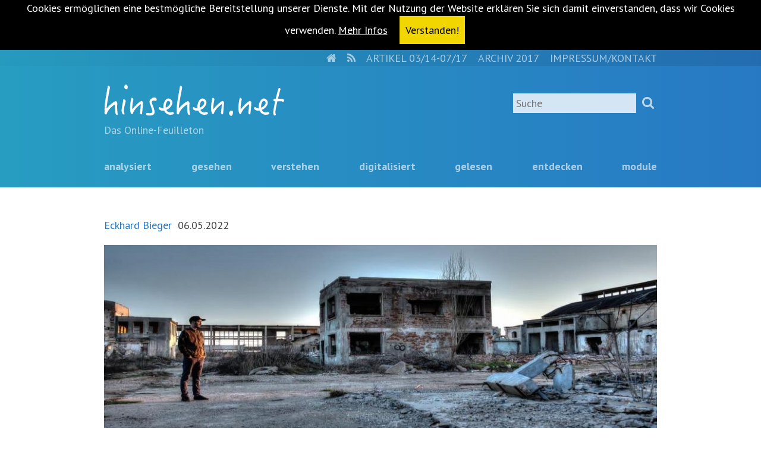

--- FILE ---
content_type: text/html; charset=utf-8
request_url: https://hinsehen.net/artikel/ukrainekrieg-gemisch-aus-kraenkung-und-schuld/
body_size: 12029
content:
<!DOCTYPE html>
<html lang="de" dir="ltr" class="no-js">
<head>

<meta charset="utf-8">
<!-- 
	***************************************************
	*                                                 *
	*    Konzept, Design und Realisierung:            *
	*                                                 *
	*    DIE.PROJEKTOREN                              *
	*    agentur für gestaltung und präsentation      *
	*    www.die-projektoren.de                       *
	*                                                 *
	***************************************************

	This website is powered by TYPO3 - inspiring people to share!
	TYPO3 is a free open source Content Management Framework initially created by Kasper Skaarhoj and licensed under GNU/GPL.
	TYPO3 is copyright 1998-2017 of Kasper Skaarhoj. Extensions are copyright of their respective owners.
	Information and contribution at https://typo3.org/
-->



<title>Ukrainekrieg: Gemisch aus Kränkung und Schuld - Das Online-Feuilleton</title>
<meta property="og:title" content="Ukrainekrieg: Gemisch aus Kränkung und Schuld" />
<meta property="og:type" content="article" />
<meta property="og:url" content="https://hinsehen.net/artikel/ukrainekrieg-gemisch-aus-kraenkung-und-schuld/" />
<meta property="og:site_name" content="explizit.net" />
<meta property="og:image" content="https://hinsehen.net/fileadmin/_processed_/5/a/csm_Zerstoerung2_FreeCreativeStuff_a13755ae85.jpg" />
<meta property="og:image:width" content="500" />
<meta property="og:image:height" content="180" />
<meta name="description" content="Zu seiner Schuld zu stehen, fordern Freiheit undWürde des Menschen und die Religionen.Wer seine Schuld nciht anerkennt, verrät sich selbst. " />
<meta property="og:description" content="Zu seiner Schuld zu stehen, fordern Freiheit undWürde des Menschen und die Religionen.Wer seine Schuld nciht anerkennt, verrät sich selbst. " />
<meta name="keywords" content="Kränkung - Schuld, Wahrheits- und Versöhnungskomission, Informationskrieg, Schuldaneknnung - Würde, Schuldeingeständnis - Freiheit, Schuldeingeständnis - Katholische Kirche" />
<meta name="generator" content="TYPO3 CMS">
<meta name="viewport" content="width=device-width, initial-scale=1">
<meta name="description" content="Ein Angebot des Vereins publicatio.">
<meta name="author" content="kath.de gGmbH">
<meta name="keywords" content="katholisch, Portal, Aschendorff, katholisches Magazin, katholische Kirche, kath.de, Deutschland, Österreich, Schweiz">
<meta name="copyright" content="kath.de gGmbH">
<meta name="robots" content="index, follow">
<meta http-equiv="X-UA-Compatible" content="IE=edge">


<link rel="stylesheet" type="text/css" href="/typo3temp/Assets/90042605ea.css?1769905026" media="all">
<link rel="stylesheet" type="text/css" href="/typo3conf/ext/site_base/Resources/Public/css/normalize.css?1499683812" media="all">
<link rel="stylesheet" type="text/css" href="/typo3conf/ext/site_base/Resources/Public/css/jquery.mmenu.css?1499683812" media="all">
<link rel="stylesheet" type="text/css" href="/typo3conf/ext/site_base/Resources/Public/css/magnific-popup.css?1499683812" media="all">
<link rel="stylesheet" type="text/css" href="/typo3conf/ext/site_base/Resources/Public/css/hinsehen.css?1573214813" media="all">




<script src="/typo3temp/compressor/merged-9528efab051c9887f20a51ab95309b03-fd0863c5eab7f262098940f2cd583609.js?1769905742" type="text/javascript"></script>
<script src="/typo3temp/compressor/banner-27fd671498b9ada2cbc5ca00bd4c7ae8.js?1769905026" type="text/javascript"></script>




      <link rel="shortcut icon" href="/typo3conf/ext/site_base/Resources/Public/img/favicon-hinsehen.ico" type="image/x-icon">
      <link rel="icon" href="/typo3conf/ext/site_base/Resources/Public/img/favicon-hinsehen.ico" type="image/x-icon"><script src="https://use.fontawesome.com/622f6ef335.js"></script><link href="https://fonts.googleapis.com/css?family=PT+Sans:400,700|Roboto+Slab" rel="stylesheet"><link rel="alternate" type="application/rss+xml" title="RSS Feed von hinsehen.net" href="https://hinsehen.net/rss.xml" /><link href="https://hinsehen.net/artikel/ukrainekrieg-gemisch-aus-kraenkung-und-schuld/" rel="canonical" />

</head>
<body>

<nav class="sr-only sr-only-focusable" id="skipLinks">
  <h6>Navigationsabkürzungen</h6><ul><li><a href="/#main" target="_top" accesskey="1">Zum Inhalt springen (Accesskey '1')</a></li><li><a href="/#main-nav" target="_top" accesskey="3">Zur Navigation springen (Accesskey '3')</a></li><li><a href="/#search" target="_top" accesskey="2">Zur Suche springen (Accesskey '2')</a></li></ul>
</nav>

<noscript><div>Bitte aktiviere Javascript um den vollen Funktionsumfang der Website nutzen zu können.</div></noscript>

<div class="page-wrapper">
    <a href="#mmenu" id="hamburger">
    <span class="top-bar"></span>
    <span class="middle-bar"></span>
    <span class="bottom-bar"></span>
  </a>

  <section class="upper-part-wrapper">

    <header id="header">
      <nav id="meta-nav"><div class="container"><h6 class="sr-only sr-only-focusable">Metanavigation</h6><a href="/#skipMetaNavi" target="_top" class="sr-only sr-only-focusable">Navigation überspringen</a><ul class="navi level_1" role="menubar"><li><a class="home" href="/"><i class="fa fa-home"></i><span class="sr-only">Home</span></a></li><li><a href="/rss.xml"><i class="fa fa-rss"></i><span class="sr-only">RSS</span></a></li><li class="first"><a href="https://explizitnet.wordpress.com/" target="_top" title="Artikel 03/14-07/17" role="menuitem">Artikel 03/14-07/17</a></li><li><a href="/meta/archiv-2017/" target="_top" title="Archiv 2017" role="menuitem">Archiv 2017</a></li><li class="last"><a href="/meta/impressumkontakt/" target="_top" title="Impressum/Kontakt" role="menuitem">Impressum/Kontakt</a></li></ul><a id="skipMetaNavi" class="sr-only">&nbsp;</a></div></nav><hr class="sr-only">
      
      <div class="container">
        <div class="search"><form action="/nc/suche/?tx_indexedsearch_pi2%5Baction%5D=search&tx_indexedsearch_pi2%5Bcontroller%5D=Search" method="post" class="search-form" id="tx_indexedsearch" role="search">
    <label for="search" class="sr-only" accesskey="4">Suche</label>
<input type="search" name="tx_indexedsearch_pi2[search][sword]" value="" id="search" placeholder="Suche">      
      <input type="submit" class="magnifying-glass fontawesome" value="&#xf002;">
      
      <div class="tx-indexedsearch-hidden-fields">
        <input type="hidden" name="tx_indexedsearch_pi2[search][_sections]" value="0" />
        <input id="tx_indexedsearch_freeIndexUid" type="hidden" name="tx_indexedsearch_pi2[search][_freeIndexUid]" value="_" />
        <input id="tx_indexedsearch_pointer" type="hidden" name="tx_indexedsearch_pi2[search][pointer]" value="0" />
        <input type="hidden" name="tx_indexedsearch_pi2[search][ext]" value="" />
        <input type="hidden" name="tx_indexedsearch_pi2[search][searchType]" value="1" />
        <input type="hidden" name="tx_indexedsearch_pi2[search][defaultOperand]" value="0" />
        <input type="hidden" name="tx_indexedsearch_pi2[search][mediaType]" value="-1" />
        <input type="hidden" name="tx_indexedsearch_pi2[search][sortOrder]" value="rank_flag" />
        <input type="hidden" name="tx_indexedsearch_pi2[search][group]" value="" />
        <input type="hidden" name="tx_indexedsearch_pi2[search][languageUid]" value="-1" />
        <input type="hidden" name="tx_indexedsearch_pi2[search][desc]" value="" />
        <input type="hidden" name="tx_indexedsearch_pi2[search][numberOfResults]" value="10" />
        <input type="hidden" name="tx_indexedsearch_pi2[search][extendedSearch]" value="" />
      </div>
    </form>
    </div><!-- /.search -->
        <a href="/" target="_top" class="logo"><img src="/typo3conf/ext/site_base/Resources/Public/img/hinsehen_logo.svg" alt="Logo"><br><span class="tagline">Das Online-Feuilleton</span></a>
      </div><!-- /.container -->

      <nav id="main-nav"><div class="container"><h6 class="sr-only sr-only-focusable">Hauptnavigation</h6><a href="/#skipMainNavi" target="_top" class="sr-only sr-only-focusable">Navigation überspringen</a><div class="flex-container-justify"><ul class="navi level_1" role="menubar"><li class="first"><a href="/analysiert/" target="_top" title="Analysiert" role="menuitem">Analysiert</a></li><li><a href="/gesehen/" target="_top" title="Gesehen" role="menuitem">Gesehen</a></li><li><a href="/verstehen/" target="_top" title="Verstehen" role="menuitem">Verstehen</a></li><li><a href="/digitalisiert/" target="_top" title="Digitalisiert" role="menuitem">Digitalisiert</a></li><li><a href="/gelesen/" target="_top" title="Gelesen" role="menuitem">Gelesen</a></li><li><a href="/entdecken/" target="_top" title="Entdecken" role="menuitem">Entdecken</a></li><li class="last"><a href="/module/" target="_top" title="Module" role="menuitem">Module</a></li></ul></div><!-- /.flex-container-justify --><a id="skipMainNavi" class="sr-only">&nbsp;</a></div></nav><hr class="sr-only">
    </header><!-- /#header -->

    <hr class="sr-only">

    <main id="main">
      <div class="container">
        <!--TYPO3SEARCH_begin-->
        
        


<div id="c12">
	

	


	
	



<div class="news news-single">
	<div class="article" itemscope="itemscope" itemtype="http://schema.org/Article">
		
  
      

      
        
        
          
          

  

  <!--TYPO3SEARCH_end-->
  <div class="news-header">

    <div class="author-date">
      
        <!-- author -->
        <div class="news-author" itemprop="author" itemscope="itemscope" itemtype="http://schema.org/Person">
          <span itemprop="name">
            <a title="Autorenseite von Eckhard Bieger" href="/pages/autoren/detail/eckhard-bieger-1/">
              Eckhard Bieger
            </a>
          </span>
        </div>
      

      <!-- date -->
      <span class="news-date">
        <time datetime="2022-05-06">
          06.05.2022
          <meta itemprop="datePublished" content="2022-05-06" />
        </time>
      </span>
    </div>

    
  </div><!-- /.news-header -->

  

	<!-- media files -->
	<div class="news-img-wrap">
		
			<div class="outer">
				
					

<div class="mediaelement mediaelement-image">
	
			
					<a href="/fileadmin/_processed_/5/a/csm_Zerstoerung2_FreeCreativeStuff_d5e695ed5c.jpg" title="" class="magnificpopup" rel="lightbox[myImageSet]">
						<img src="/fileadmin/_processed_/5/a/csm_Zerstoerung2_FreeCreativeStuff_d59be630a2.jpg" width="960" height="320" alt="" />
					</a>
				
		
</div>

	<p class="news-img-caption">
		Foto: FreeCreativeStuff bei Pixabay
	</p>


				
				
				
			</div>
		
	</div>


  <!--TYPO3SEARCH_begin-->

  <div class="header">
    <h1 itemprop="headline">Ukrainekrieg: Gemisch aus Kränkung und Schuld</h1>
  </div>

  
    <!-- teaser -->
    <div class="teaser-text" itemprop="description">
      <p>Der Ukrainekrieg wird aus dem Gefühl der Kränkung geführt. Russland, das die Sowjetunion dominiert hat, fühlt sich der zentralasiatischen Staaten, der Ukraine und des Baltikums beraubt. Krieg entsteht aus Niederlagen. Darunter liegt Schuld, die fortwirkt.</p>
    </div>
  

  <!-- main text -->
  <div class="news-text-wrap" itemprop="articleBody">
    <p>Wie wollen die Menschen den riesigen Berg von Schuld abtragen. Nicht nur mit dem Ukrainekrieg legen sie eine neue Schicht auf diesen Berg. Die Staatsschulden wachsen gleichermaßen. Schuld nehmen die Menschen nicht vollständig mit ins Grab. Sie wirkt nicht nur nach christlicher Überzeugung als Erbsünde fort. Therapeuten sind der Schuldübertragung auf die Spur gekommen. Gingen Freud und seine Schüler noch davon aus, dass vor allem die Mutter für das Misslingen von Lebensschicksalen verantwortlich ist, so die Systemik, dass es der Bruder einer der Großmütter sein kann, der etwas weitergibt, was die Enkelin in die Abhängigkeit von Drogen treibt. Schuld, so die neueren Erkenntnisse,&nbsp;wird wie mit stiller Post in Familiensystemen, aber auch in Institutionen und in Firmen weitergegeben. Das gilt selbst für religiöse Orden, auch wenn diese das weit von sich weisen.</p>
<p><strong>Schuld wird an die übernächste Generation weitergegeben</strong></p>
<p>Die Schuld, das zeigen die neuen Erkenntnisse der Therapeuten, die nicht bereinigt wurde, liegt auf den Schultern der&nbsp;Enkel und Enkelinnen. Sie liegt nicht nur auf der Seele, sondern auf dem Körper als Reizbarkeit, schleichenderEntzündung, Krebs und dann auch Alzheimer. Was wird den jungen Leuten in Russland aufgeladen! Die, die die jungen Wehrpflichtigen für ihre Großmachtgehabe in den Tod geschickt haben, werden den Berg nicht abtragen. Die Schuld bleibt am Menschen hängen, sie wird weitergegeben. Eine Ahnung, die sich in immer neuen Bildern ausdrückt, seien es der Biss in den verbotenen Apfel, die Büchse der Pandora oder die Katastrophenfilme. Diese werden von einem Deutschen, Roland Emmerich,&nbsp;mit den Mitteln des amerikanischen Kinos in Szene gesetzt und können die Erkenntnisse der Systemik bestätigen. Er inszeniert die Bilder der Großväter, als diese in den Krieg zogen</p>
<p><strong>Ungarn, Deutschland nach dem Ersten Weltkrieg</strong></p>
<p>Die Schuld wird nicht einfach neutralisiert, sondern webt sich wie ein giftiges Band in das Geflecht jeder neuen Generation hinein. Dieses giftige Band ist nicht einfach herauszulösen, ohne das Gewebe zu zerstören, in das wir jetzt mit Lieferketten und digitalen Medien fast alle Menschen auf diesem Globus eingefangen haben. Der Ukrainekrieg, das sagen Lateinamerikaner, ist bereits ein Krieg mit weltweiter Wirkung. In diesem wirken frühere Kriege und die Gewalterfahrungen der Sowjetzeit weiter. Der Historiker Richard Ned Lebow, der die Kriege seit 1648 untersucht hat, kommt zu dem Schluss, dass viele Kriege nicht um Landgewinne noch um Rohstoffe geführt werden, sondern Reaktionen auf Kränkungen sind. Den Zweiten Weltkrieg konnte Hitler planen, weil die Deutschen den Frieden von Versailles als Kränkung gesehen haben. Putin kann die Aggressionen auf den Westen richten, weil die USA durch Wettrüsten und wirtschaftliche Überlegenheit die Sowjetunion in die Knie gezwungen haben. Da die baltischen, die zentralasiatischen Republiken, Kasachstan und die Ukraine in der Sowjetzeit von den Russen dominiert wurden, sehen diese die Selbständigkeit dieser Staaten als vom Westen unterstützte Verkleinerung Russlands an. <br /> Auch die Reaktion der Ungarn auf die Zeitläufe wird durch die Verkleinerung des Landes verständlich, die dem ungarischen Teil der Donaumonarchie im Frieden von Trianon, ein Ort in der Nähe von Paris, 1920 aufgezwungen wurde. Die Slowakei, Kroatien, die heutige Westukraine, die Bukowina und Galizien, die Polen zugesprochen wurde sowie Gebiete, die Rumänienzugesprochen wurden. So umfasste Ungarn nur noch ein Drittel des Gebietes von 1914. Diese Kränkung ist immer noch nicht überwunden. Die Skepsis gegen den Westen, der den Ungarn den Friedensvertrag von Trianon aufgezwungen hat, ist geblieben und erklärt wohl die Nähe zu Russland, das sich ebenfalls vom Westen verraten fühlt.</p>
<p><strong>Die Religion ist zuständig</strong></p>
<p>Religion gibt es, für die Probleme, die der Mensch nicht lösen kann. Neben dem Tod wird der Mensch mit der Schuld nicht fertig. Deshalb haben die Religionen Bilder vom Sündenfall und Auswegen aus der Schuld entworfen. Auch in diesen Kriegstagen könnten die Menschen eine Abkürzung zu einem nicht mehr schuldbeladenen von einem direkten Eingreifen Gottes erwarten. Dann würde Gott das Schlimmste verhindern, so den immer grausamer werdenden Krieg gegen die Ukraine. Dann würden Menschen auch nicht so viel Schuld mit sich herumtragen. So wenn im Ukrainekrieg die Hauptstadt Kiew genau dann mit Raketen beschossen wird, wenn der Generalsekretär der UNO sich ein Bild von den zerstörten Wohnhäusern macht. Aber was würde aus dem Menschen, wenn eine größere Macht ihn aus der Verantwortung herausnähme. Dann wäre Gott auch der Autor der Kunstwerke und Erfindungen, er hätte die Sinfonien komponiert und den Impfstoff entwickelt. Dann könnte der Mensch sich zurücklehnen und abwarten, was Gott machen wird. Der Islam verirrt sich in solche Überlegungen. Wenn Allah der einzige ist, der etwas bewirken kann, dann muss sich der Mensch nur an den Willen Gottes anpassen. Weil die&nbsp;Theologen des Islam die Philosophie aus ihrem Denken heraushalten, können sie nicht verstehen, dass der Mensch deshalb frei ist, weil Gott diese Freiheit wollen muss. Denn die Freiheit ist es, die den Entwicklungssprung zum Homo sapiens ausmacht. Nur dann bleibt der Mensch mit der Biographie, die er gelebt hat, er selbst. Wenn immer Gott dem Menschen etwas abnehmen würde, würde er ihm seine Würde nehmen. </p>
<p><strong>Zur Schuld stehen</strong></p>
<p>Die Religionen versprechen Erlösung, aber nicht wie wir Menschen meist mit Schuld umgehen. Wir tun oft so, als gäbe das beleidigende Wort nicht, als hätten wir ein Versprechen gebrochen oder die Unterschlagung nicht bemerkt. Das „Darüber Wegsehen“ ist doch die Ermöglichung von Korruption. Wenn so viele Kinder und Jugendliche sexuell missbraucht wurden, dann müssen doch Viele „weggesehen“ haben. &nbsp;<br /> Der Mensch, der einzelne wie Familien,&nbsp; Institutionen, Firmen und Staaten müssen die Schuld als zu ihnen gehörig anerkennen. Die Religionen fordern den Übergang von &quot;es ist uns irgendwie passiert&quot; zu &quot;ich bin es, wir sind es&quot;. Das scheint das schwierigste, was Menschen von Gott zugemutet wird. Das ist an der Katholischen Kirche in Deutschland seit nunmehr 12 Jahren zu beobachten. Mit immer neuen Gutachten und deren Nicht-Akzeptanz versucht sie, um ein ehrlichen Schuldeingeständnis herumzukommen, das Eingeständnis der Personalverantwortlichen, die die Kinder dem Missbrauch preisgegeben haben. Die Täter bleiben dieser Notwendigkeit enthoben. Es ist verständlich, dass die Opfer nur der Ausweg in die Verbitterung bleibt.<br /> Deshalb hat der Krieg gegen die Ukraine damit begonnen, dass die Memorial-Organisation vom höchsten russischen Gericht aufgelöst wurde, die die Verbrechen der Stalinzeit aufarbeitet. Das giftige Band der Schuld führte dazu, dass der Überfall Deutschlands auf die Sowjetunion erfolgreich schien. Da Stalin bei den &quot;Säuberungen&quot; einen großen Teil des Offizierskorps umgebracht hatte, war die russische Armee nicht waffentechnisch, sondern taktisch unterlegen. Denn der T34 war in den ersten Kriegsjahren besser als der Großteil der deutschen Panzer. </p>
<p><strong>Versöhnung – sonst Krieg</strong></p>
<p>Russland hat den schwierigen Weg noch vor sich. Im Moment sieht es so aus, dass beim Angreifer nicht wie in der Ukraine Gebäude zerstört werden, aber die Seelen noch mehr verkraften müssen als nach dem Zerfall der Sowjetunion. Ihre Armee, die sich selbst von den deutschen Invasoren befreit hat, blamiert sich vor der ganzen Welt. Damit hat Russland den Informationskrieg verloren. Ein mürrischer Putin gegen einen auch moralisch überzeugend argumentieren Selenskyj.<br /> Wird das wie bei der totalen Niederlage der Deutschen im Zweiten Weltkrieg zu einem Umdenken führen oder wird der nächste Krieg vorbereitet. Dann müssten die Russen die Ukrainer dazu bringen, einer Versöhnung zuzustimmen. Warum sollten die Ukrainer dafür die Initiative ergreifen, wo sie fast alle Staaten hinter sich wissen.<br />Ein noch überzeugenderes Beispiel ist Südafrika. Hier wurde mit der Wahrheits- und Versöhnungskommission einem Bürgerkrieg vorgebeugt.<br />Ob im Krieg zwischen Staaten, ob in einer zerstrittenen Partei oder einem Verein, auch in Familien – wer in Konflikten sein Recht durchsetzen will, rutscht in einen Dauerkrieg. &nbsp;Faktisch befindet sich die Katholische Kirche in einem Dauerkrieg mit der Öffentlichkeit. Der wird erst beendet, wenn sie zu ihrer Schuld steht und auf die Opfer zugeht. </p>
<p>&nbsp;</p>
<p>Die Religionen lassen es nicht zu, diesen Punkt zu überspringen. Würden sie nur die Schuld zudecken, wäre die Würde des Menschen infrage gestellt. Die christliche Botschaft beginnt deshalb mit der Aufforderung: Bekehrt Euch. Ob es deshalb zutrifft, dass Jesus unsere Schuld auf sich genommen hat? Dann bräuchten die Christen sich nicht entschulden zu lassen. Die Schuld wäre schon weg. Müsste man nicht sagen, dass Jesus die Last der Schuld auf sich genommen hat. Die Schuld werden wir nur los, wenn die Opfer vergeben können.<br />Wenn es so ist, was sagen die Religionen zur Umsetzung: Bei sich selbst, nicht beim anderen anfangen.<br />Der Krieg und die vielen kleinen Kriege lassen uns mit der Frage allein: Warum ist derMensch zum Bösen fähig? Wie kommt es in die Welt? Wie können sich nicht nur die Russen, sondern jeder von uns davor schützen? </p>
<p>Richard Ned Lebow <a href="https://www.nzz.ch/gesellschaft/wieso-wir-kriege-fuehren-ld.1675138?utm_source=pocket-newtab-global-de-DE" target="_blank">zu den Ursachen von Kriegen</a><br /> Beiträge bei hinsehen.net<br /> <a href="https://hinsehen.net/artikel/diktatoren-brauchen-tote/" target="_blank">Diktatoren bauchen Tote</a> <br /> <a href="/analysiert/artikel/ukraine-ihre-freiheit-laesst-sich-militaerisch-nicht-besiegen/">Ukraine: ihre Freiheit lässt sich militärisch nicht besiegen</a></p>
<p>&nbsp;</p>
<p>&nbsp;</p>
  </div>

  

  <hr>

  

  <!--TYPO3SEARCH_end-->
  
    <div class="author-box" itemprop="author" itemscope="itemscope" itemtype="http://schema.org/Person">
      <!-- author -->
      <div class="author-img img-rounded">
        
          <img title="Eckhard Bieger" alt="Eckhard Bieger" src="/fileadmin/_processed_/d/6/csm_Fot_6_e492f76c0a.png" width="150" height="150" />
        
      </div>

      <div class="author-info">
        <h3 itemprop="author" itemscope="itemscope" itemtype="http://schema.org/Person">
          <span itemprop="name">Eckhard Bieger</span>
        </h3>
        <div class="author-bio">
          <p>Ich bin der vielfältig gewordenen Gegenwart auf der Spur, zu verstehen, in welcher Welt ich lebe und wie sich das Leben immer neu strickt. Jeder einzelne webt sein Leben und muss es durch die ständig sich ändernden Strömungen steuern. Ich versuche es selbst schreibend und locke die, die das „Autoren-Gen“ in sich spüren und entwickeln wollen, möglichst jeden Tag etwas zu schreiben, zu fotografieren, zu gestalten. Dafür gibt es viele Möglichkeiten und verschiedene Formate, der Blick schärft sich, es wachsen der aktive Wortschatz und die Gestaltungskraft. Das kann man sich aneignen. Denn es gibt in jedem von uns etwas Individuelles, Einmaliges, das in den Sätzen, in den Fotos, in den gestalteten Beiträgen und Videos nach Ausdruck sucht. Wenn sich dieses „Gen“ bzw. Potential entfalten kann, dann entwickelt es Kraft und die Konsistenz, um den Einsprüchen von außen und der eigenen Angst vor Ablehnung und Kritik standzuhalten. Beim Aufbau eines (Autoren-) Profils gibt es Unterstützung durch das Team von explizit.net und hinsehen.net, so dass das eigene Profil wachsen kann und Beachtung findet. Diesen einmaligen Kern der Autorenschaft freizulegen, Mut zu machen und die nützlichen Regeln, die das Schreiben und Gestalten erleichtern, sind mein Beitrag für explizit.net und hinsehen.net.  Als Autor locken mich vor allem die religionsphilosophischen Fragen. Ausgangspunkt ist die Idee des Unbedingten, wie die Vorstellung von etwas Absolutem in den Menschen kommt, sie in ihrer Bedeutung freizulegen und damit die Freiheit des einzelnen zu stärken, nämlich seinen eigenen Weg zu gehen, den „Roten Faden“ für das eigene Leben zu finden. Weil die Welt, die Menschen und die Dynamiken der Gesellschaft jeden Tag Neues hervorbringen, kommt das nähere Hinsehen nie zu einem Abschluss. Wie die Einzelnen ihren Personenkern im Auge behalten können, ist wohl die besondere Herausforderung im Zeitalter von Informationsüberschuss und innerer Ermüdung.</p>
        </div>

        <div class="author-links">
          <p>
          <a title="Autorenseite von Eckhard Bieger" href="/pages/autoren/detail/eckhard-bieger-1/">
            Mehr zum Autor
          </a>
          </p>
          <p>
          <a title="Autorenseite von Eckhard Bieger" href="/pages/autoren/detail/eckhard-bieger-1/#author-articles">
            Weitere Artikel des Autors
          </a>
          </p>
        </div>
      </div>

    </div><!-- /.author-box -->
  

  
    <div class="categories">
      Kategorie: 
      <!-- categories -->
<span class="news-list-category" >
	
		
				Analysiert
			
	
</span>
    </div>
  

  

  <div class="socials-sharing"><ul><li><a target="_blank" title="Öffnet Facebook in einem neuen Fenster" href="https://www.facebook.com/sharer.php?u=https://hinsehen.net/artikel/ukrainekrieg-gemisch-aus-kraenkung-und-schuld/&amp;t=Ukrainekrieg%3A%20Gemisch%20aus%20Kr%C3%A4nkung%20und%20Schuld"><i class="icon-facebook"></i> <span class="hidden">Facebook</span></a></li><li><a target="_blank" title="Öffnet Twitter in einem neuen Fenster" href="https://twitter.com/share?url=https://hinsehen.net/artikel/ukrainekrieg-gemisch-aus-kraenkung-und-schuld/&amp;via=explizitnet&amp;text=Ukrainekrieg%3A%20Gemisch%20aus%20Kr%C3%A4nkung%20und%20Schuld&amp;related=explizitnet"><i class="icon-twitter"></i> <span class="hidden">Twitter</span></a></li><li><a target="_blank" title="Öffnet Google+ in einem neuen Fenster" href="https://plus.google.com/share?url=https://hinsehen.net/artikel/ukrainekrieg-gemisch-aus-kraenkung-und-schuld/"><i class="icon-google"></i> <span class="hidden">Google</span></a></li></ul></div>
  <!--TYPO3SEARCH_begin-->

  <hr>


        
        
            
     
    

	</div>
</div>


	


</div>


<div class="tx-pwcomment-pi1">
	
		<div id="comments">
			<h1>Kommentare (0)</h1>
			
			
					<em>Keine Kommentare gefunden!</em>
				
		</div>

</div>
<div class="tx-pwcomment-pi1">
	
<div id="writeComment">
	<h2>
			Neuen Kommentar schreiben
		</h2>

	<form name="newComment" action="/nc/artikel/Comment/ukrainekrieg-gemisch-aus-kraenkung-und-schuld/#writeComment" method="post">
<div>
<input type="hidden" name="tx_pwcomments_pi1[__referrer][@extension]" value="PwComments" />
<input type="hidden" name="tx_pwcomments_pi1[__referrer][@vendor]" value="PwCommentsTeam" />
<input type="hidden" name="tx_pwcomments_pi1[__referrer][@controller]" value="Comment" />
<input type="hidden" name="tx_pwcomments_pi1[__referrer][@action]" value="new" />
<input type="hidden" name="tx_pwcomments_pi1[__referrer][arguments]" value="YTowOnt986e886724281f60756918fde3bd9d31a38542317" />
<input type="hidden" name="tx_pwcomments_pi1[__referrer][@request]" value="a:4:{s:10:&quot;@extension&quot;;s:10:&quot;PwComments&quot;;s:11:&quot;@controller&quot;;s:7:&quot;Comment&quot;;s:7:&quot;@action&quot;;s:3:&quot;new&quot;;s:7:&quot;@vendor&quot;;s:14:&quot;PwCommentsTeam&quot;;}ecc4e46d99ec3ac587237f1438862317059a25c9" />
<input type="hidden" name="tx_pwcomments_pi1[__trustedProperties]" value="a:2:{s:10:&quot;newComment&quot;;a:3:{s:10:&quot;authorName&quot;;i:1;s:10:&quot;authorMail&quot;;i:1;s:7:&quot;message&quot;;i:1;}s:13:&quot;authorComment&quot;;i:1;}cfc49ffb11d4bbb291e3fb146cdeec2cba77c74c" />
</div>

		<div class="typo3-messages">
			
			

	

		</div>

		
				<div><label>Name:</label><input type="text" name="tx_pwcomments_pi1[newComment][authorName]" /></div>
			

		
				<div><label>E-Mail-Adresse:</label><input type="text" name="tx_pwcomments_pi1[newComment][authorMail]" /></div>
			


		<div class="hide_initally"><label>Nicht ausfüllen!</label><input type="text" name="tx_pwcomments_pi1[authorComment]" /></div>

		<div><label>Kommentar:</label><textarea rows="8" cols="40" name="tx_pwcomments_pi1[newComment][message]"></textarea></div>

		
		<input class="button" type="submit" value="Absenden" />
	</form>
</div>

</div>

        <!--TYPO3SEARCH_end-->
      </div><!-- /.container -->
    </main><!-- /#main -->

  </section><!-- /.upper-part-wrapper -->

  <footer id="footer">
    <nav id="footer-nav"><div class="container"><h6 class="sr-only sr-only-focusable">Footernavigation</h6><a href="/#skipFooterNavi" target="_top" class="sr-only sr-only-focusable">Navigation überspringen</a><ul class="navi level_1" role="menubar"><li class="first"><a href="/pages/impressum/" target="_top" title="Impressum" role="menuitem">Impressum</a></li><li><a href="/pages/datenschutzerklaerung/" target="_top" title="Datenschutzerklärung" role="menuitem">Datenschutzerklärung</a></li><li><a href="/pages/ueber-uns/" target="_top" title="Über Uns" role="menuitem">Über Uns</a></li><li><a href="/pages/autoren/" target="_top" title="Autoren" role="menuitem">Autoren</a></li><li><a href="/pages/newsletter/" target="_top" title="Newsletter" role="menuitem">Newsletter</a></li><li class="last"><a href="/pages/publicatio/" target="_top" title="publicatio" role="menuitem">publicatio</a></li></ul><a id="skipFooterNavi" class="sr-only">&nbsp;</a></div></nav><hr class="sr-only">

    <div class="footer-assets">
      <div class="container">

        <div class="partner-of"><span class="label">Partner von</span><a href="http://www.explizit.net" target="_blank">explizit.net</a></div><!-- /.partner-of -->

        <div class="product-of"><span class="label">Ein Angebot der</span><a href="http://www.publicatio-verein.de" target="_blank">kath.de gGmbH</a></div><!-- /.product-of -->

        <div class="social-icons"><a target="_blank" href="https://twitter.com/explizitnet" title="Öffnet ein neues Fenster mit twitter.com"><i class="fa fa-twitter"></i> <span class="sr-only">Twitter</span></a><a target="_blank" href="https://de-de.facebook.com/explizit.net" title="Öffnet ein neues Fenster mit facebook.com"><i class="fa fa-facebook"></i> <span class="sr-only">Facebook</span></a><a target="_blank" href="https://plus.google.com/113088770455118544827" title="Öffnet ein neues Fenster mit plus.google.com"><i class="fa fa-google-plus"></i> <span class="sr-only">Google+</span></a></div>

      </div><!-- /.container -->
    </div><!-- /.footer-assets -->

  </footer><!-- /#footer -->

</div><!-- /.page-wrapper -->

<nav id="mmenu">
  <ul>
    <li><a href="/analysiert/" target="_top" title="Analysiert">Analysiert</a></li><li><a href="/gesehen/" target="_top" title="Gesehen">Gesehen</a></li><li><a href="/verstehen/" target="_top" title="Verstehen">Verstehen</a></li><li><a href="/digitalisiert/" target="_top" title="Digitalisiert">Digitalisiert</a></li><li><a href="/gelesen/" target="_top" title="Gelesen">Gelesen</a></li><li><a href="/entdecken/" target="_top" title="Entdecken">Entdecken</a></li><li><a href="/module/" target="_top" title="Module">Module</a></li><li class="Divider">Sonstiges</li><li><span>Footer</span><ul><li><a href="/pages/impressum/" target="_top" title="Impressum">Impressum</a></li><li><a href="/pages/datenschutzerklaerung/" target="_top" title="Datenschutzerklärung">Datenschutzerklärung</a></li><li><a href="/pages/ueber-uns/" target="_top" title="Über Uns">Über Uns</a></li><li><a href="/pages/autoren/" target="_top" title="Autoren">Autoren</a></li><li><a href="/pages/newsletter/" target="_top" title="Newsletter">Newsletter</a></li><li><a href="/pages/publicatio/" target="_top" title="publicatio">publicatio</a></li></ul></li><li><span>Meta</span><ul><li><a href="https://explizitnet.wordpress.com/" target="_top" title="Artikel 03/14-07/17">Artikel 03/14-07/17</a></li><li><a href="/meta/archiv-2017/" target="_top" title="Archiv 2017">Archiv 2017</a></li><li><a href="/meta/impressumkontakt/" target="_top" title="Impressum/Kontakt">Impressum/Kontakt</a></li></ul></li><li class="mm-search"><form action="/nc/suche/?tx_indexedsearch_pi2%5Baction%5D=search&tx_indexedsearch_pi2%5Bcontroller%5D=Search" method="post" class="search-form" role="search">
    <label for="search" class="sr-only" accesskey="4">Suche</label>
<input type="search" name="tx_indexedsearch_pi2[search][sword]" value="" id="search" placeholder="Suche"><input type="submit" class="magnifying-glass fontawesome" value="&#xf002;"></li>
  </ul>
</nav>

<a href="/#wrapper" target="_top" class="sr-only sr-only-focusable">Zum Seitenanfang</a>

<script src="/typo3temp/compressor/merged-02b79dfa154b53585c1cf7e2fccd40d3-80b6e88edb412409e4bca375ca6b1918.js?1769905045" type="text/javascript"></script>



</body>
</html>
<!-- Parsetime: 0ms -->

--- FILE ---
content_type: text/css; charset=utf-8
request_url: https://hinsehen.net/typo3conf/ext/site_base/Resources/Public/css/hinsehen.css?1573214813
body_size: 39484
content:
@charset "UTF-8";
/* Changing Susy default global settings */
.container {
  max-width: 960px;
  margin-left: auto;
  margin-right: auto;
  position: relative;
  padding-right: 15px;
  padding-left: 15px; }
  .container:after {
    content: " ";
    display: block;
    clear: both; }

html, body {
  height: 100%; }

.page-wrapper {
  position: relative;
  min-height: 100%; }

.upper-part-wrapper {
  padding-bottom: 180px; }

#footer {
  clear: both;
  position: absolute;
  bottom: 0;
  height: 160px;
  width: 100%; }

#header {
  background: #2779C4;
  /* Old browsers */
  /* FF3.6-15 */
  /* Chrome10-25,Safari5.1-6 */
  background: linear-gradient(to right, #279dc1 0%, #2779C4 100%);
  /* W3C, IE10+, FF16+, Chrome26+, Opera12+, Safari7+ */
  filter: progid:DXImageTransform.Microsoft.gradient( startColorstr='$from', endColorstr='$to',GradientType=1 );
  /* IE6-9 */ }
  #header > .container {
    padding-top: 30px;
    padding-bottom: 30px; }
  #header a.logo {
    margin-left: -2px; }
    #header a.logo .tagline {
      color: white;
      display: inline-block;
      font-size: 1.8rem;
      margin-top: 2px;
      opacity: .6; }
    #header a.logo:hover, #header a.logo:focus {
      text-decoration: none; }

#header .search {
  float: right;
  padding-top: 15px; }
  #header .search input {
    border: 0;
    padding: 5px;
    background: #d4e6f3; }
  #header .search [type="submit"] {
    border: 0;
    background: transparent;
    font-size: 1.2em;
    opacity: .7;
    color: white; }
    #header .search [type="submit"]:hover, #header .search [type="submit"]:focus {
      opacity: 1; }

#meta-nav {
  text-align: right;
  /* FF3.6-15 */
  /* Chrome10-25,Safari5.1-6 */
  background: linear-gradient(to right, rgba(0, 0, 0, 0.01) 0%, rgba(0, 0, 0, 0.1) 100%);
  /* W3C, IE10+, FF16+, Chrome26+, Opera12+, Safari7+ */
  filter: progid:DXImageTransform.Microsoft.gradient( startColorstr='#03000000', endColorstr='#1a000000',GradientType=1 );
  /* IE6-9 */ }

#main-nav {
  padding-bottom: 20px; }

.to-archive {
  clear: both;
  padding: 50px 0;
  text-align: center; }
  .to-archive a {
    text-transform: uppercase;
    padding: 5px 10px;
    border: 2px solid #2779C4;
    font-weight: bold;
    transition: background-color .2s, color .2s; }
    .to-archive a:focus, .to-archive a:hover {
      color: white;
      background: #2779C4;
      text-decoration: none; }

#footer {
  padding: 24px 0;
  text-align: center;
  background: #2779C4;
  /* Old browsers */
  /* FF3.6-15 */
  /* Chrome10-25,Safari5.1-6 */
  background: linear-gradient(to right, #279dc1 0%, #2779C4 100%);
  /* W3C, IE10+, FF16+, Chrome26+, Opera12+, Safari7+ */
  filter: progid:DXImageTransform.Microsoft.gradient( startColorstr='$from', endColorstr='$to',GradientType=1 );
  /* IE6-9 */ }
  #footer a {
    color: white;
    opacity: .5; }
    #footer a:focus, #footer a:hover {
      opacity: 1; }

#footer-nav {
  margin-bottom: 40px; }

.footer-assets {
  max-width: 960px;
  margin-left: auto;
  margin-right: auto; }
  .footer-assets:after {
    content: " ";
    display: block;
    clear: both; }

.social-icons {
  font-size: 3.6rem; }
  .social-icons a {
    margin: 0.25em; }

.product-of,
.partner-of {
  position: relative;
  top: -3px; }
  .product-of .label,
  .partner-of .label {
    color: white;
    opacity: .5; }
  .product-of a,
  .partner-of a {
    display: block;
    width: 124px;
    height: 25px;
    background-size: contain;
    background-repeat: no-repeat;
    background-position: center;
    font-size: 0; }

.partner-of {
  float: left; }
  .partner-of a {
	  height: 25px;
    background-image: url(../img/footer-logo-explizit.svg); }

.product-of {
  float: right; }
  .product-of a {
    background-image: url(../img/logo_publicatio_weiss.svg); }

.article hr {
  display: none; }

.news-img-caption {
  margin-top: 0;
  color: #656565;
  font-style: italic; }

form .hide_initally {
  display: none; }

.cc-window {
  text-align: center;
  padding-bottom: 10px; }
  .cc-window.cc-invisible {
    display: none; }
  .cc-window .cc-message {
    text-align: center; }
  .cc-window .cc-link {
    text-decoration: underline; }
  .cc-window .cc-compliance {
    display: inline; }
  .cc-window .cc-btn {
    padding: 10px;
    display: inline-block;
    margin: 0 20px; }
  .cc-window a {
    cursor: pointer; }

.banner-container {
  margin-bottom: 40px; }
  .banner-container:after {
    content: '';
    display: block;
    width: 100%;
    height: 1px;
    background: #2779C4;
    /* Old browsers */
    /* FF3.6-15 */
    /* Chrome10-25,Safari5.1-6 */
    background: linear-gradient(to right, #279dc1 0%, #2779C4 100%);
    /* W3C, IE10+, FF16+, Chrome26+, Opera12+, Safari7+ */
    filter: progid:DXImageTransform.Microsoft.gradient( startColorstr='$from', endColorstr='$to',GradientType=1 );
    /* IE6-9 */
    margin-top: 40px; }

.banner {
  background: #e0e0e0;
  clear: left;
  width: 100%;
  padding: 10px 15px; }

article {
  margin-bottom: 40px; }
  article h2 {
    margin-top: .2em;
    margin-bottom: .1em; }
    article h2 a {
      color: #444; }
      article h2 a:hover, article h2 a:focus {
        color: #2779C4; }

@media (min-width: 768px) {
  .article-gallery article {
    width: 47.36842%;
    float: left; }
    .article-gallery article:nth-child(2n + 1) {
      margin-left: 0;
      margin-right: -100%;
      clear: both;
      margin-left: 0; }
    .article-gallery article:nth-child(2n + 2) {
      margin-left: 52.63158%;
      margin-right: -100%;
      clear: none; } }

.post-image {
  position: relative;
  margin-bottom: 15px; }

.category {
  position: absolute;
  left: -10px;
  top: 10px;
  padding: 9px 10px 8px;
  text-transform: lowercase;
  color: white;
  background: #2779C4;
  font-weight: bold; }

.category-1 {
  background-color: #2779C4; }

.category-2 {
  background-color: #2779C4; }

.category-3 {
  background-color: #2779C4; }

.category-4 {
  background-color: #2779C4; }

.category-5 {
  background-color: #2779C4; }

.read-more {
  position: relative;
  top: 0.5em;
  text-transform: lowercase;
  font-weight: 700; }

.article-meta {
  color: #999999;
  font-size: 1.4rem;
  text-align: center; }

.top-article article:after {
  content: '';
  display: block;
  width: 100%;
  height: 1px;
  background: #2779C4;
  /* Old browsers */
  /* FF3.6-15 */
  /* Chrome10-25,Safari5.1-6 */
  background: linear-gradient(to right, #279dc1 0%, #2779C4 100%);
  /* W3C, IE10+, FF16+, Chrome26+, Opera12+, Safari7+ */
  filter: progid:DXImageTransform.Microsoft.gradient( startColorstr='$from', endColorstr='$to',GradientType=1 );
  /* IE6-9 */
  margin-top: 30px; }

.article-gallery article:not(:nth-child(-n+2)):before {
  content: '';
  display: block;
  width: 100%;
  height: 1px;
  background: #2779C4;
  /* Old browsers */
  /* FF3.6-15 */
  /* Chrome10-25,Safari5.1-6 */
  background: linear-gradient(to right, #279dc1 0%, #2779C4 100%);
  /* W3C, IE10+, FF16+, Chrome26+, Opera12+, Safari7+ */
  filter: progid:DXImageTransform.Microsoft.gradient( startColorstr='$from', endColorstr='$to',GradientType=1 );
  /* IE6-9 */
  margin-bottom: 30px; }

.news-single .teaser-text {
  font-weight: bold;
  margin-bottom: 40px; }

.author-date {
  padding: 0 0 20px; }
  .author-date .news-author {
    float: left;
    margin-right: 10px; }

.news-img-wrap {
  margin-bottom: 15px; }

.author-box {
  background: #e5e5e5;
  padding: 20px;
  margin: 80px 0; }
  .author-box:after {
    content: "";
    display: table;
    width: 100%;
    clear: both; }
  .author-box .author-img {
    float: left; }
    .author-box .author-img img {
      border-radius: 50%;
      width: 130px; }
  .author-box .author-info {
    width: calc(100% - 150px);
    float: right; }
  .author-box .author-links {
    margin-top: 30px; }
    .author-box .author-links p {
      margin: 0 0 .5em 0; }

.categories {
  text-align: center;
  color: #999999;
  margin: 30px 0;
  font-size: 1.8rem; }
  .categories .news-list-category {
    text-transform: lowercase;
    color: #444;
    margin-left: 5px; }

.socials-sharing {
  margin: 0 0 30px; }
  .socials-sharing ul {
    margin: 0;
    padding: 0;
    list-style: none;
    display: block;
    width: 100%;
    text-align: center; }
    .socials-sharing ul li {
      display: inline-block;
      font-size: 0; }
  .socials-sharing i {
    font-style: normal; }
    .socials-sharing i:after {
      display: inline-block;
      height: 40px;
      width: 40px;
      text-align: center;
      padding-top: 8px;
      margin: 0 10px;
      font-size: 1.8rem;
      color: white;
      font-family: FontAwesome;
      border-radius: 20px;
      transition: background-color .2s; }

i.icon-facebook:after {
  background-color: #4073CB;
  content: ''; }

i.icon-facebook:hover:after, i.icon-facebook:focus:after {
  background-color: #234682; }

i.icon-twitter:after {
  background-color: #52ADF1;
  content: ''; }

i.icon-twitter:hover:after, i.icon-twitter:focus:after {
  background-color: #117ccc; }

i.icon-google:after {
  background-color: #D4442E;
  content: ''; }

i.icon-google:hover:after, i.icon-google:focus:after {
  background-color: #81281b; }

#comments ol {
  list-style: none;
  padding: 0;
  margin: 0; }

li.comment {
  clear: both;
  margin: 0 0 30px 0; }

.comment_author_image {
  border-radius: 50%;
  float: left; }

.comment_header {
  padding: 10px 0 0 60px; }
  .comment_header .comment_author {
    font-weight: bold; }
  .comment_header .comment_date {
    color: #999999; }
  .comment_header:after {
    content: "";
    display: table;
    width: 100%;
    clear: both; }

.comment_body {
  clear: both;
  position: relative;
  width: 100%;
  padding: 15px;
  background: white;
  border-radius: 0px;
  border: #e5e5e5 solid 1px;
  margin-top: 10px; }
  .comment_body:after {
    content: '';
    position: absolute;
    border-style: solid;
    border-width: 0 10px 10px;
    border-color: white transparent;
    display: block;
    width: 0;
    z-index: 1;
    top: -10px;
    left: 13px; }
  .comment_body:before {
    content: '';
    position: absolute;
    border-style: solid;
    border-width: 0 10px 10px;
    border-color: #e5e5e5 transparent;
    display: block;
    width: 0;
    z-index: 0;
    top: -11px;
    left: 13px; }

#writeComment {
  background: #e5e5e5;
  margin: 50px 0 80px;
  padding: 20px; }
  #writeComment form > div {
    margin: 0 0 15px 0; }
  #writeComment label {
    display: inline-block;
    min-width: 130px; }
  #writeComment [type="text"],
  #writeComment textarea {
    border: 1px solid #e5e5e5;
    padding: 2px 5px; }
  @media (min-width: 1024px) {
    #writeComment textarea {
      width: calc(100% - 190px); } }
  #writeComment input.button {
    display: block;
    margin: 30px auto; }

.newsauthor-list {
  margin-top: 30px; }

.newsauthor-wrapper {
  background: #e5e5e5;
  text-align: center;
  padding: 20px; }
  .newsauthor-wrapper figure {
    margin: 0; }
  @media (min-width: 768px) {
    .newsauthor-wrapper {
      width: 47.36842%;
      float: left; }
      .newsauthor-wrapper:nth-child(2n + 1) {
        margin-left: 0;
        margin-right: -100%;
        clear: both;
        margin-left: 0; }
      .newsauthor-wrapper:nth-child(2n + 2) {
        margin-left: 52.63158%;
        margin-right: -100%;
        clear: none; } }
  @media (min-width: 1024px) {
    .newsauthor-wrapper {
      width: 29.82456%;
      float: left; }
      .newsauthor-wrapper:nth-child(3n + 1) {
        margin-left: 0;
        margin-right: -100%;
        clear: both;
        margin-left: 0; }
      .newsauthor-wrapper:nth-child(3n + 2) {
        margin-left: 35.08772%;
        margin-right: -100%;
        clear: none; }
      .newsauthor-wrapper:nth-child(3n + 3) {
        margin-left: 70.17544%;
        margin-right: -100%;
        clear: none; } }
  .newsauthor-wrapper img {
    border-radius: 50%;
    max-width: 150px; }
  .newsauthor-wrapper .name {
    padding: 10px 10px 0; }

.newsauthor-detail .author-wrapper {
  padding: 20px;
  background: #e5e5e5;
  margin-bottom: 40px; }
  .newsauthor-detail .author-wrapper:after {
    content: "";
    display: table;
    width: 100%;
    clear: both; }
  .newsauthor-detail .author-wrapper h2 {
    margin-bottom: 1em; }
  .newsauthor-detail .author-wrapper figure {
    margin: 5px 20px 0 0;
    float: left;
    text-align: center; }
    .newsauthor-detail .author-wrapper figure img {
      border-radius: 50%; }
  .newsauthor-detail .author-wrapper .bio {
    float: right; }
    @media (min-width: 768px) {
      .newsauthor-detail .author-wrapper .bio {
        width: calc(100% - 180px); } }
  .newsauthor-detail .author-wrapper .newsauthor-back {
    clear: both;
    padding: 20px 0 0;
    font-size: 1.8rem; }
    .newsauthor-detail .author-wrapper .newsauthor-back :before {
      content: '';
      font-family: FontAwesome; }

.newsauthor-detail .articles-wrapper article {
  margin-bottom: .5em; }

.newsauthor-detail .articles-wrapper .article-meta {
  text-align: left; }

.newsauthor-detail .articles-wrapper h3 {
  margin: 0 0 .25em; }

.newsauthor-detail .articles-wrapper .teaser-text p {
  margin-top: 0; }

#author-articles {
  margin-bottom: 50px; }
  #author-articles .article-meta {
    padding-top: 5px; }

.typo3-messages ul {
  list-style: none;
  padding: 0;
  margin: 1em 0; }

.typo3-messages .comment_error {
  background: #98060f;
  color: white;
  padding: 5px 10px; }

.typo3-messages .alert-success {
  background: #1da45c;
  color: white;
  padding: 5px 10px; }

body.archive .news-menu-view {
  padding-bottom: 50px; }
  body.archive .news-menu-view:after {
    content: "";
    display: table;
    width: 100%;
    clear: both; }
  body.archive .news-menu-view > ul {
    width: 29.82456%;
    float: left;
    margin-bottom: 30px;
    margin: 0;
    padding: 0;
    list-style: none;
    text-align: center;
    border: 1px solid #e5e5e5; }
    body.archive .news-menu-view > ul:nth-child(3n + 1) {
      margin-left: 0;
      margin-right: -100%;
      clear: both;
      margin-left: 0; }
    body.archive .news-menu-view > ul:nth-child(3n + 2) {
      margin-left: 35.08772%;
      margin-right: -100%;
      clear: none; }
    body.archive .news-menu-view > ul:nth-child(3n + 3) {
      margin-left: 70.17544%;
      margin-right: -100%;
      clear: none; }
    body.archive .news-menu-view > ul > li {
      font-weight: bold;
      background: #e5e5e5;
      padding-top: 5px; }
      body.archive .news-menu-view > ul > li ul {
        margin: 4px 0 0;
        padding: 2px 0 0;
        list-style: none;
        background: white; }
        body.archive .news-menu-view > ul > li ul li {
          font-weight: normal;
          padding: 1px; }
  body.archive .news-menu-view #monthFilter {
    border: 1px solid #2779C4;
    padding: 5px 10px; }

#meta-nav a {
  color: white;
  font-family: "PT Sans";
  font-weight: 400;
  text-transform: uppercase;
  opacity: .6;
  margin: 0 0 0 1em; }
  #meta-nav a .search {
    font-family: "FontAwesome"; }
  #meta-nav a:hover, #meta-nav afocus {
    opacity: 1;
    text-decoration: none; }

#main-nav {
  display: none; }
  @media (min-width: 1024px) {
    #main-nav {
      display: block;
      margin-bottom: 50px; }
      #main-nav ul {
        display: -ms-flexbox;
        display: flex;
        -ms-flex-pack: justify;
        justify-content: space-between; }
      #main-nav a {
        display: inline-block;
        padding: 2px 0 0;
        border-top: 2px solid transparent;
        border-bottom: 2px solid transparent;
        font-size: 1.8rem;
        font-weight: bold;
        color: white;
        opacity: .6;
        text-transform: lowercase; }
        #main-nav a:hover, #main-nav a:focus {
          opacity: 1;
          text-decoration: none; }
        #main-nav a.active {
          color: white;
          border-top-color: white;
          border-bottom-color: white;
          opacity: 1; } }

#footer-nav {
  display: none; }
  @media (min-width: 1024px) {
    #footer-nav {
      display: block;
      text-align: center; }
      #footer-nav a {
        margin: 1em;
        font-size: 1.8rem; }
        #footer-nav a:hover, #footer-nav a:focus {
          text-decoration: none; } }

#hamburger {
  display: block;
  box-sizing: border-box;
  position: fixed;
  z-index: 20;
  display: block;
  width: 40px;
  padding: 3px 5px;
  left: 10px;
  top: 10px;
  background: white; }
  @media (min-width: 1024px) {
    #hamburger {
      display: none; } }

#hamburger span {
  background: #2779C4 !important; }

#hamburger span {
  background: #999;
  display: block;
  height: 3px;
  margin: 5px 0; }

html.mm-opened #hamburger span.top-bar {
  transform: rotate(45deg);
  top: 7px; }

html.mm-opened #hamburger span.middle-bar {
  opacity: 0; }

html.mm-opened #hamburger span.bottom-bar {
  transform: rotate(-45deg);
  top: -7px; }

#hamburger {
  overflow: hidden; }

#hamburger span {
  position: relative;
  transform: rotate(0deg);
  top: 0;
  left: 0;
  opacity: 1;
  transition: none 0.5s ease;
  transition-property: transform, top, left, opacity; }

html.mm-opened #hamburger span.middle-bar {
  left: -40px; }

.mm-listview {
  font: inherit;
  font-size: 1.6rem;
  line-height: 1.5em; }

#mm-blocker {
  cursor: pointer; }

li.mm-search {
  padding: 10px 10px 10px 20px; }

body {
  -webkit-font-smoothing: antialiased;
  -moz-osx-font-smoothing: grayscale; }

.fontawesome {
  font-family: "FontAwesome"; }

html {
  font-size: 62.5%;
  color: #444; }

strong {
  color: #303030; }

body {
  font-size: 1.8rem;
  font-family: 'PT Sans', sans-serif;
  font-weight: normal;
  line-height: 1.5em; }

h1, h2, h3 {
  font-family: 'Roboto Slab', serif;
  line-height: 1.3em; }

h1, h2 {
  font-weight: normal; }

p {
  margin: .5em 0 1em; }

h1 {
  margin: 1em 0 0.75em; }

a {
  color: #2779C4;
  text-decoration: none;
  transition: border-color .2s, color .2s, opacity .2s; }
  a:hover, a:focus {
    color: #16446f; }

[type='submit'] {
  border: none;
  background: #2779C4;
  color: white;
  padding: 10px 20px;
  font-size: 1.8rem;
  transition: background-color .2s; }
  [type='submit']:hover, [type='submit']:focus {
    background: #279dc1; }

div.csc-mailform fieldset {
  border: 1px solid #e5e5e5; }

div.csc-mailform legend {
  padding: .5em;
  font-weight: normal;
  font-size: 2rem;
  margin-left: .5em; }

div.csc-mailform label {
  width: 130px !important;
  margin-right: 20px; }
  div.csc-mailform label em {
    display: inline; }

div.csc-mailform textarea,
div.csc-mailform input [type="text"],
div.csc-mailform input [type="email"] {
  border: 1px solid #e5e5e5;
  width: calc(100% - 150px); }

div.csc-mailform .csc-form-element-submit {
  text-align: center; }

.page-navigation,
.tx-indexedsearch-browsebox {
  clear: both; }
  .page-navigation:after,
  .tx-indexedsearch-browsebox:after {
    content: "";
    display: table;
    width: 100%;
    clear: both; }
  .page-navigation p,
  .tx-indexedsearch-browsebox p {
    float: left;
    padding-top: 8px; }
  .page-navigation ul,
  .tx-indexedsearch-browsebox ul {
    float: right;
    list-style: none;
    margin: 0;
    padding: 0; }
    .page-navigation ul li,
    .tx-indexedsearch-browsebox ul li {
      display: inline-block; }
      .page-navigation ul li a,
      .tx-indexedsearch-browsebox ul li a {
        display: block; }
    .page-navigation ul li,
    .tx-indexedsearch-browsebox ul li {
      margin: 0 1px; }
      .page-navigation ul li.current,
      .tx-indexedsearch-browsebox ul li.current {
        padding: 9px 20px;
        border: 1px solid #2779C4; }
    .page-navigation ul a,
    .tx-indexedsearch-browsebox ul a {
      padding: 10px 20px;
      color: #fff;
      background-color: #2779C4; }
    .page-navigation ul strong a,
    .tx-indexedsearch-browsebox ul strong a {
      color: #2779C4;
      background-color: #fff;
      padding: 9px 20px;
      border: 1px solid #2779C4; }

@media (max-width: 768px) {
  .page-navigation {
    text-align: center; }
    .page-navigation p,
    .page-navigation ul {
      float: none; }
    .page-navigation ul {
      margin-left: auto;
      margin-right: auto; }
      .page-navigation ul li {
        margin-bottom: 10px; } }

*, *:before, *:after {
  box-sizing: border-box; }

img {
  max-width: 100%;
  height: auto; }

h1:first-child, h2:first-child, h3:first-child, h4:first-child {
  margin-top: 0; }

p:last-child {
  margin-bottom: 0; }

nav ul {
  margin: 0;
  padding: 0;
  list-style: none; }
  nav ul li {
    display: inline; }

.sr-only {
  position: absolute;
  width: 1px;
  height: 1px;
  margin: -1px;
  padding: 0;
  overflow: hidden;
  clip: rect(0, 0, 0, 0);
  border: 0; }

.sr-only-focusable:active, .sr-only-focusable:focus {
  position: static;
  width: auto;
  height: auto;
  margin: 0;
  overflow: visible;
  clip: auto; }

/*# sourceMappingURL=[data-uri] */


--- FILE ---
content_type: image/svg+xml
request_url: https://hinsehen.net/typo3conf/ext/site_base/Resources/Public/img/hinsehen_logo.svg
body_size: 6256
content:
<?xml version="1.0" encoding="utf-8"?>
<!-- Generator: Adobe Illustrator 16.0.4, SVG Export Plug-In . SVG Version: 6.00 Build 0)  -->
<!DOCTYPE svg PUBLIC "-//W3C//DTD SVG 1.1//EN" "http://www.w3.org/Graphics/SVG/1.1/DTD/svg11.dtd">
<svg version="1.1" xmlns="http://www.w3.org/2000/svg" xmlns:xlink="http://www.w3.org/1999/xlink" x="0px" y="0px"
	 width="306.125px" height="55px" viewBox="0 0 306.125 55" enable-background="new 0 0 306.125 55" xml:space="preserve">
<symbol  id="_x31_280" viewBox="-739.814 -599.654 1480 1200">
	<g id="k1BMwO_5_">
		
			<image overflow="visible" width="420" height="150" id="k1BMwO_6_" xlink:href="8091F7BB0C89ED92.jpg"  transform="matrix(1 0 0 -1 -739.8145 600.3457)">
		</image>
	</g>
	<g id="ss8m7D_5_">
		
			<image overflow="visible" width="830" height="150" id="ss8m7D_6_" xlink:href="8091F7BB0C89ED96.jpg"  transform="matrix(1 0 0 -1 -319.8145 600.3457)">
		</image>
	</g>
	<g id="E8YYHV_5_">
		
			<image overflow="visible" width="230" height="150" id="E8YYHV_6_" xlink:href="8091F7BB0C89ED91.jpg"  transform="matrix(1 0 0 -1 510.1855 600.3457)">
		</image>
	</g>
	<g id="PpuB3F_5_">
		
			<image overflow="visible" width="420" height="900" id="PpuB3F_6_" xlink:href="8091F7BB0C89ED93.jpg"  transform="matrix(1 0 0 -1 -739.8145 450.3467)">
		</image>
	</g>
	<g id="XMPyNt_5_">
		
			<image overflow="visible" width="830" height="900" id="XMPyNt_6_" xlink:href="8091F7BB0C89ED90.jpg"  transform="matrix(1 0 0 -1 -319.8145 450.3467)">
		</image>
	</g>
	<g id="_x33_Sdoev_5_">
		
			<image overflow="visible" width="230" height="900" id="_x33_Sdoev_6_" xlink:href="8091F7BB0C89ED9E.jpg"  transform="matrix(1 0 0 -1 510.1855 450.3467)">
		</image>
	</g>
	<g id="k7HYod_5_">
		
			<image overflow="visible" width="420" height="150" id="k7HYod_6_" xlink:href="8091F7BB0C89ED95.jpg"  transform="matrix(1 0 0 -1 -739.8145 -449.6538)">
		</image>
	</g>
	<g id="_x39_Z5Mq3_5_">
		
			<image overflow="visible" width="830" height="150" id="_x39_Z5Mq3_6_" xlink:href="8091F7BB0C89ED97.jpg"  transform="matrix(1 0 0 -1 -319.8145 -449.6538)">
		</image>
	</g>
	<g id="zUFoIJ_5_">
		
			<image overflow="visible" width="230" height="150" id="zUFoIJ_6_" xlink:href="8091F7BB0C89ED94.jpg"  transform="matrix(1 0 0 -1 510.1855 -449.6538)">
		</image>
	</g>
</symbol>
<g id="Devices">
	
		<use xlink:href="#_x31_280"  width="1480" height="1200" x="-739.814" y="-599.654" transform="matrix(1.2703 0 0 -3.6662 479.3745 2037.5488)" overflow="visible"/>
</g>
<g id="Bootstrap_Grid" display="none">
</g>
<g id="Hilfslinien" display="none">
</g>
<g id="Susy_8_x2C_4_x2C__gutter_1_x2C__im_8-Bereich_gallery_x28_6_x29_">
	<g id="UdXIsl.tif" display="none">
		
			<image display="inline" overflow="visible" width="1376" height="1298" id="Layer_0_5_" xlink:href="9518CE08CFEF5665.png"  transform="matrix(1 0 0 1 -208.6255 -183)">
		</image>
	</g>
</g>
<g id="Ebene_5">
	<linearGradient id="BG_Gradient_6_" gradientUnits="userSpaceOnUse" x1="1066.8413" y1="225.0156" x2="-78.1584" y2="-43.9842">
		<stop  offset="0" style="stop-color:#FFAA00"/>
		<stop  offset="1" style="stop-color:#E04C65"/>
	</linearGradient>
	<rect id="BG_Gradient_1_" x="-360.625" y="-63" display="none" fill="url(#BG_Gradient_6_)" width="1680" height="300"/>
	<linearGradient id="BG_Gradient_10_" gradientUnits="userSpaceOnUse" x1="1116.9624" y1="223.5918" x2="-204.0376" y2="-59.4082">
		<stop  offset="0" style="stop-color:#4856E1"/>
		<stop  offset="1" style="stop-color:#44D4DA"/>
	</linearGradient>
	<rect id="BG_Gradient" x="-360.625" y="-63" display="none" fill="url(#BG_Gradient_10_)" width="1680" height="300"/>
	<g>
		
			<text id="hinsehen.net_Roboto_Slab" transform="matrix(1 0 0 1 -0.6255 71.3613)" display="none" fill="#FFFFFF" font-family="'RobotoSlab-Regular'" font-size="50">hinsehen.net</text>
		
			<text id="hinsehen.net_Garamond" transform="matrix(1 0 0 1 -0.6255 71.3613)" display="none" fill="#FFFFFF" font-family="'GaramondPremrPro-Smbd'" font-size="61">hinsehen.net</text>
		
			<text id="hinsehen.net_Garamond_italic" transform="matrix(1 0 0 1 -0.6255 71.3613)" display="none" fill="#FFFFFF" font-family="'GaramondPremrPro-SmbdIt'" font-size="61">hinsehen.net</text>
		
			<text id="hinsehen.net_Hebrew_bold_italic" transform="matrix(1 0 0 1 -0.6255 71.3613)" display="none" fill="#FFFFFF" font-family="'AdobeHebrew-BoldItalic'" font-size="61">hinsehen.net</text>
		
			<text id="hinsehen.net_Alegreya_italic" transform="matrix(1 0 0 1 -0.6255 71.3613)" display="none" fill="#FFFFFF" font-family="'Alegreya-Italic'" font-size="61">hinsehen.net</text>
		
			<text id="hinsehen.net_Alegreya_sans" transform="matrix(1 0 0 1 -0.6255 71.3613)" display="none" fill="#FFFFFF" font-family="'AlegreyaSans-Regular'" font-size="61">hinsehen.net</text>
		
			<text id="hinsehen.net_Alegreya_sans_italic_1_" transform="matrix(1 0 0 1 -0.6255 71.3613)" display="none" fill="#FFFFFF" font-family="'AlegreyaSans-MediumItalic'" font-size="61">hinsehen.net</text>
		
			<text id="hinsehen.net_ITC_Cerigo" transform="matrix(1 0 0 1 -0.7334 73.7627)" display="none" fill="#FFFFFF" font-family="'Cerigo-Medium'" font-size="57.6325">hinsehen.net</text>
		
			<text id="hinsehen.net_Minion_Cyrillic" transform="matrix(1 0 0 1 -0.7334 73.7627)" display="none" fill="#FFFFFF" font-family="'MinionCyr-SemiboldItalic'" font-size="57.6325">hinsehen.net</text>
		
			<text id="hinsehen.net_Palatino_bold_italic" transform="matrix(1 0 0 1 -0.7334 73.7627)" display="none" fill="#FFFFFF" font-family="'Palatino-BoldItalic'" font-size="57.6325">hinsehen.net</text>
		
			<text id="hinsehen.net_PMN_Caecilia" transform="matrix(1 0 0 1 -0.7334 73.7627)" display="none" fill="#FFFFFF" font-family="'Caecilia-BoldOsF'" font-size="57.6325">hinsehen.net</text>
		
			<text id="hinsehen.net_PMN_Caecilia_italic" transform="matrix(1 0 0 1 -0.7334 73.7627)" display="none" fill="#FFFFFF" font-family="'Caecilia-HeavyItalic'" font-size="57.6325">hinsehen.net</text>
		
			<text id="hinsehen.net_Present" transform="matrix(1 0 0 1 -0.7334 73.7627)" display="none" fill="#FFFFFF" font-family="'Present-BlackCondensed'" font-size="57.6325">hinsehen.net</text>
		<text id="hinsehen.net_Daniel_Bold" transform="matrix(1 0 0 1 -0.4961 66.3418)" display="none"><tspan x="0" y="0" display="inline" fill="#FFFFFF" font-family="'DanielBold'" font-size="57" letter-spacing="-2">h</tspan><tspan x="37.464" y="0" display="inline" fill="#FFFFFF" font-family="'DanielBold'" font-size="57">insehen.net</tspan></text>
		<path id="Magnifying_Glass_1" display="none" opacity="0.1" fill="#FFFFFF" d="M413.349,110.869L413.349,110.869l-28.768-24.508
			c7.996-10.517,12.801-23.581,12.801-37.773c0-34.51-28.078-62.588-62.597-62.588c-34.518,0-62.599,28.076-62.599,62.585
			s28.078,62.599,62.597,62.599c13.37,0,25.742-4.251,35.928-11.419l23.125,30.51c2.493,2.521,5.95,4.086,9.773,4.086
			c7.604,0,13.765-6.16,13.765-13.764C417.375,116.801,415.827,113.353,413.349,110.869z M334.784,94.385
			c-25.251,0-45.797-20.545-45.797-45.797c0-25.252,20.545-45.788,45.797-45.788c25.251,0,45.797,20.536,45.797,45.788
			C380.581,73.839,360.038,94.385,334.784,94.385z"/>
		<path id="Magnifying_Glass_2" display="none" opacity="0.1" fill="#FFFFFF" d="M443.772,116.665l-35.04-35.038
			c-5.251,1.781-11.163,0.992-15.819-2.354c21.851-24.588,21.007-62.382-2.547-85.94c-24.442-24.443-64.215-24.443-88.659,0
			c-24.443,24.445-24.443,64.215,0,88.662c23.557,23.556,61.351,24.398,85.936,2.547c3.343,4.654,4.134,10.567,2.356,15.819
			l35.037,35.039c5.175,5.175,13.562,5.175,18.739-0.001C448.946,130.225,448.946,121.838,443.772,116.665z M346.038,85.556
			c-26.409-0.006-47.891-21.486-47.891-47.891c0.002-26.406,21.482-47.89,47.888-47.89c26.407,0,47.888,21.482,47.89,47.89
			C393.922,64.07,372.442,85.553,346.038,85.556z M346.035-5.551c-23.669,0-42.923,19.257-42.924,42.925
			c0,23.672,19.255,42.925,42.927,42.929c23.669-0.003,42.922-19.256,42.923-42.926C388.96,13.706,369.705-5.551,346.035-5.551z
			 M377.107,43.595c-2.917,0-5.276-2.362-5.276-5.274c0-14.577-11.857-26.438-26.439-26.438c-2.916,0-5.276-2.364-5.276-5.277
			c0-2.917,2.363-5.276,5.277-5.279c20.396,0,36.988,16.595,36.988,36.995C382.385,41.235,380.022,43.6,377.107,43.595z"/>
	</g>
</g>
<g id="Header_BG_2" display="none">
	<linearGradient id="BG_Gradient_11_" gradientUnits="userSpaceOnUse" x1="-365.625" y1="61" x2="1318.5415" y2="61">
		<stop  offset="0" style="stop-color:#279DC1"/>
		<stop  offset="1" style="stop-color:#2779C4"/>
	</linearGradient>
	<rect id="BG_Gradient_7_" x="-360.625" y="-63" display="inline" fill="url(#BG_Gradient_11_)" width="1680" height="248"/>
</g>
<g id="Header">
	<text id="_x31_3._Inkburrow" transform="matrix(1 0 0 1 -0.4961 49.9966)" display="none"><tspan x="0" y="0" display="inline" fill="#FFFFFF" font-family="'Inkburrow'" font-size="85" letter-spacing="-8">h</tspan><tspan x="40.848" y="0" display="inline" fill="#FFFFFF" font-family="'Inkburrow'" font-size="85">i</tspan><tspan x="65.855" y="0" display="inline" fill="#FFFFFF" font-family="'Inkburrow'" font-size="85">nsehen.net</tspan></text>
	<text id="_x31_2._Present_Black" transform="matrix(1 0 0 1 -4.6255 49.9966)" display="none"><tspan x="0" y="0" display="inline" fill="#FFFFFF" font-family="'Present-Black'" font-size="65" letter-spacing="-2">h</tspan><tspan x="38.349" y="0" display="inline" fill="#FFFFFF" font-family="'Present-Black'" font-size="65">i</tspan><tspan x="58.304" y="0" display="inline" fill="#FFFFFF" font-family="'Present-Black'" font-size="65">nsehen.net</tspan></text>
	<text id="_x31_1._Present_Bold" transform="matrix(1 0 0 1 -4.6255 49.9966)" display="none"><tspan x="0" y="0" display="inline" fill="#FFFFFF" font-family="'Present-Bold'" font-size="65" letter-spacing="-2">h</tspan><tspan x="34.709" y="0" display="inline" fill="#FFFFFF" font-family="'Present-Bold'" font-size="65">i</tspan><tspan x="53.494" y="0" display="inline" fill="#FFFFFF" font-family="'Present-Bold'" font-size="65">nsehen.net</tspan></text>
	<text id="_x39_._Present_Bold_Condensed" transform="matrix(1 0 0 1 -4.6255 49.9966)" display="none"><tspan x="0" y="0" display="inline" fill="#FFFFFF" font-family="'Present-BoldCondensed'" font-size="65" letter-spacing="-2">h</tspan><tspan x="22.685" y="0" display="inline" fill="#FFFFFF" font-family="'Present-BoldCondensed'" font-size="65">i</tspan><tspan x="35.424" y="0" display="inline" fill="#FFFFFF" font-family="'Present-BoldCondensed'" font-size="65">nsehen.net</tspan></text>
	<text id="_x38_._Present_Condensed" transform="matrix(1 0 0 1 -4.6255 49.9966)" display="none"><tspan x="0" y="0" display="inline" fill="#FFFFFF" font-family="'Present-Condensed'" font-size="82">h</tspan><tspan x="27.305" y="0" display="inline" fill="#FFFFFF" font-family="'Present-Condensed'" font-size="82">i</tspan><tspan x="41.901" y="0" display="inline" fill="#FFFFFF" font-family="'Present-Condensed'" font-size="82">nsehen.net</tspan></text>
	<text id="_x37_._STIXGeneral_-_Italic" transform="matrix(1 0 0 1 -4.6255 49.9966)" display="none"><tspan x="0" y="0" display="inline" fill="#FFFFFF" font-family="'STIXGeneral-Italic'" font-size="62" letter-spacing="-2">h</tspan><tspan x="28.52" y="0" display="inline" fill="#FFFFFF" font-family="'STIXGeneral-Italic'" font-size="62">i</tspan><tspan x="46.438" y="0" display="inline" fill="#FFFFFF" font-family="'STIXGeneral-Italic'" font-size="62">nsehen.net</tspan></text>
	<text id="_x36_._Palatino_-_Italic" transform="matrix(1 0 0 1 -4.6255 49.9966)" display="none"><tspan x="0" y="0" display="inline" fill="#FFFFFF" font-family="'Palatino-Italic'" font-size="55" letter-spacing="-2">h</tspan><tspan x="25.3" y="0" display="inline" fill="#FFFFFF" font-family="'Palatino-Italic'" font-size="55">i</tspan><tspan x="41.186" y="0" display="inline" fill="#FFFFFF" font-family="'Palatino-Italic'" font-size="55">nsehen.net</tspan></text>
	<text id="_x35_._Apollo_MT_-_Italic" transform="matrix(1 0 0 1 -4.6255 49.9966)" display="none"><tspan x="0" y="0" display="inline" fill="#FFFFFF" font-family="'ApolloMT-Italic'" font-size="61" letter-spacing="-2">h</tspan><tspan x="26.84" y="0" display="inline" fill="#FFFFFF" font-family="'ApolloMT-Italic'" font-size="61">i</tspan><tspan x="44.285" y="0" display="inline" fill="#FFFFFF" font-family="'ApolloMT-Italic'" font-size="61">nsehen.net</tspan></text>
	<text id="_x34_._Alegreya_-_Italic" transform="matrix(1 0 0 1 -4.6255 49.9966)" display="none"><tspan x="0" y="0" display="inline" fill="#FFFFFF" font-family="'Alegreya-Italic'" font-size="62" letter-spacing="-2">h</tspan><tspan x="27.899" y="0" display="inline" fill="#FFFFFF" font-family="'Alegreya-Italic'" font-size="62">i</tspan><tspan x="44.949" y="0" display="inline" fill="#FFFFFF" font-family="'Alegreya-Italic'" font-size="62">nsehen.net</tspan></text>
	<text id="_x33_._Century_Gothic" transform="matrix(1 0 0 1 -4.6255 49.9966)" display="none"><tspan x="0" y="0" display="inline" fill="#FFFFFF" font-family="'CenturyGothic'" font-size="51" letter-spacing="-2">h</tspan><tspan x="26.265" y="0" display="inline" fill="#FFFFFF" font-family="'CenturyGothic'" font-size="51">i</tspan><tspan x="38.759" y="0" display="inline" fill="#FFFFFF" font-family="'CenturyGothic'" font-size="51">nsehen.net</tspan></text>
	<text id="_x32_._Berthold_Walbaum_Book_-_Italic" transform="matrix(1 0 0 1 -4.6255 49.9966)" display="none"><tspan x="0" y="0" display="inline" fill="#FFFFFF" font-family="'WalbaumBook-Italic'" font-size="57" letter-spacing="-2">h</tspan><tspan x="32.147" y="0" display="inline" fill="#FFFFFF" font-family="'WalbaumBook-Italic'" font-size="57">i</tspan><tspan x="50.615" y="0" display="inline" fill="#FFFFFF" font-family="'WalbaumBook-Italic'" font-size="57">nsehen.net</tspan></text>
	<text id="_x31_._Arno_Pro_Semibold_-_Italic" transform="matrix(1 0 0 1 -4.6255 49.9966)" display="none"><tspan x="0" y="0" display="inline" fill="#FFFFFF" font-family="'ArnoPro-SmbdItalic'" font-size="61" letter-spacing="-2">h</tspan><tspan x="27.449" y="0" display="inline" fill="#FFFFFF" font-family="'ArnoPro-SmbdItalic'" font-size="61">i</tspan><tspan x="43.797" y="0" display="inline" fill="#FFFFFF" font-family="'ArnoPro-SmbdItalic'" font-size="61">nsehen.net</tspan></text>
	<text id="_x31_4._Daniel" transform="matrix(1 0 0 1 -0.4961 49.9966)" display="none"><tspan x="0" y="0" display="inline" fill="#FFFFFF" font-family="'Daniel'" font-size="63" letter-spacing="-1">h</tspan><tspan x="33.07" y="0" display="inline" fill="#FFFFFF" font-family="'Daniel'" font-size="63" letter-spacing="-1">i</tspan><tspan x="44.563" y="0" display="inline" fill="#FFFFFF" font-family="'Daniel'" font-size="63">nsehen.net</tspan></text>
	<text id="_x31_0._Present_Roman" transform="matrix(1 0 0 1 -2.6255 49.9966)" display="none"><tspan x="0" y="0" display="inline" fill="#FFFFFF" font-family="'Present'" font-size="65" letter-spacing="-2">h</tspan><tspan x="29.9" y="0" display="inline" fill="#FFFFFF" font-family="'Present'" font-size="65">i</tspan><tspan x="45.044" y="0" display="inline" fill="#FFFFFF" font-family="'Present'" font-size="65">nsehen.net</tspan></text>
	<text id="_x31_5._HanziPen" transform="matrix(1 0 0 1 -0.4961 49.9966)" display="none"><tspan x="0" y="0" display="inline" fill="#FFFFFF" font-family="'HanziPenSC-W3-83pv-RKSJ-H'" font-size="63" letter-spacing="-1">h</tspan><tspan x="27.53" y="0" display="inline" fill="#FFFFFF" font-family="'HanziPenSC-W3-83pv-RKSJ-H'" font-size="63" letter-spacing="-1">i</tspan><tspan x="42.46" y="0" display="inline" fill="#FFFFFF" font-family="'HanziPenSC-W3-83pv-RKSJ-H'" font-size="63">nsehen.net</tspan></text>
	<g id="Outlined">
		<g>
			<path fill="#FFFFFF" d="M24.075,52.328c-2.079,0-3.213-2.268-3.339-6.678l-0.441-11.152C14.31,38.53,10.34,42.436,8.324,46.279
				c-0.504,1.008-0.945,1.953-1.323,2.898c-0.693,1.512-1.197,2.331-1.512,2.331c-0.756,0-1.386-0.315-1.953-0.945
				c-0.567-0.63-0.819-1.26-0.819-1.953c0-0.126,0-0.504,0.126-1.134c0-0.63,0.063-1.008,0.063-1.134s0-0.693,0-1.575
				c-0.063-0.756-0.063-1.323-0.063-1.575c0-4.285,0.441-9.451,1.386-15.436c0-0.378,0.819-5.167,2.458-14.302l1.197-7.057
				c0.252-1.386,0.441-2.205,0.567-2.52C8.64,3.374,8.955,3.059,9.396,3.059c0.63,0,1.26,0.378,1.764,1.071
				c0.504,0.756,0.756,1.512,0.756,2.268c0,0.189-0.315,1.827-0.882,4.915C8.513,23.913,6.938,33.931,6.182,41.428
				c2.016-2.457,4.663-5.041,7.938-7.75c3.717-3.024,6.237-4.536,7.498-4.536c0.756,0,1.386,0.378,1.953,1.071
				c0.504,0.756,0.756,1.512,0.756,2.394c0,0.441-0.063,1.323-0.189,2.646c-0.126,1.386-0.126,2.457-0.126,3.15
				c0,1.953,0.126,4.852,0.504,8.758c0.126,1.008,0.252,2.331,0.504,4.032C25.021,51.95,24.706,52.328,24.075,52.328z"/>
			<path fill="#FFFFFF" d="M37.304,33.553c-1.449,5.922-2.142,10.521-2.142,13.798c0.819,0.882,1.26,1.89,1.26,2.898
				c0,0.882-0.441,1.323-1.197,1.323c-1.008,0-1.89-0.819-2.709-2.394c-0.63-1.26-0.945-2.835-0.945-4.852
				c0-1.638,0.819-6.741,2.583-15.436c-0.126-0.756-0.189-1.26-0.189-1.449c0-0.567,0.315-1.071,0.945-1.449
				c2.331,0.126,3.528,1.26,3.528,3.276C38.123,30.528,37.745,31.915,37.304,33.553z M39.761,9.296
				c-2.457-0.441-3.654-1.764-3.654-3.969c0-0.378-0.063-0.756-0.063-1.197c0.126-1.386,1.008-2.331,2.646-2.898
				c2.079,0.252,3.15,1.638,3.15,4.284C41.84,7.91,41.147,9.17,39.761,9.296z"/>
			<path fill="#FFFFFF" d="M66.851,41.932c-0.252,2.205-0.504,5.04-0.882,8.442c-0.126,0.63-0.378,1.008-0.882,1.008
				c-0.693,0-1.323-0.315-1.827-0.882c-0.504-0.63-0.756-1.26-0.756-1.953c0.063-0.882,0.189-2.268,0.441-4.032l1.071-10.647
				c-5.985,4.284-10.144,8.694-12.412,13.231c-0.378,0.882-0.693,1.701-1.071,2.52c-0.441,0.882-0.756,1.386-1.008,1.386
				c-1.26,0-2.079-0.756-2.583-2.268c-0.756-2.268-1.134-5.166-1.134-8.82c0-3.843,0.63-9.009,2.016-15.499
				c0.126-0.63,0.378-1.008,0.882-1.008c0.693,0,1.323,0.378,1.953,1.008c0.504,0.693,0.756,1.449,0.756,2.205
				c-0.126,0.63-0.315,1.323-0.504,2.206c-1.008,4.347-1.449,9.072-1.449,14.176c4.977-6.49,10.018-11.278,15.184-14.365
				c0.756,0.063,1.386,0.378,1.953,0.882c0.567,0.63,0.882,1.26,0.882,1.89C67.481,34.246,67.229,37.774,66.851,41.932z"/>
			<path fill="#FFFFFF" d="M88.899,28.449c-0.378,0-0.945,0-1.701-0.126c-0.756-0.063-1.323-0.126-1.701-0.126
				c-2.142,0-3.15,0.945-3.15,2.772c0,0.567,0.315,1.827,1.071,3.717c0.63,1.512,1.197,3.024,1.764,4.537
				c1.323,3.843,2.016,6.552,2.016,8.19c0,2.079-0.882,3.591-2.646,4.662c-1.512,0.819-3.465,1.26-5.859,1.26
				c-3.906,0-5.859-0.756-5.859-2.142c0-1.575,0.504-2.395,1.575-2.395c0.252,0,0.882,0.063,2.016,0.189
				c1.071,0.189,1.89,0.252,2.457,0.252c3.024,0,4.536-0.945,4.536-2.961c0-0.882-0.945-3.969-2.772-9.135
				c-0.441-1.134-0.882-2.332-1.386-3.591c-0.441-1.197-0.63-2.331-0.63-3.465c0-2.772,1.386-4.662,4.284-5.733
				c0.378-1.008,1.512-1.512,3.276-1.512c0.693,0,1.638,0.189,2.772,0.504c0.567,0.189,1.008,0.819,1.323,1.953
				c0.063,0.315,0.189,0.756,0.378,1.323C90.538,27.882,89.971,28.449,88.899,28.449z"/>
			<path fill="#FFFFFF" d="M113.784,51.95c-4.915,0-8.443-2.331-10.585-6.993c-0.504,0.126-1.134,0.189-1.764,0.189
				c-2.205,0-3.969-0.378-5.229-1.197c-1.575-0.882-2.331-1.827-2.331-2.835c0-1.386,0.63-2.079,1.89-2.079
				c0.189,0,0.819,0.378,1.89,1.134c1.071,0.693,2.142,1.008,3.213,1.008c0.378,0,0.819,0,1.197-0.063
				c-0.189-1.008-0.252-1.953-0.252-2.898c0-3.024,0.756-5.985,2.268-8.82c1.701-3.213,3.843-4.852,6.426-4.852
				c1.575,0,3.15,0.882,4.788,2.521c1.134,1.26,1.764,2.709,1.764,4.347c0,2.52-1.071,4.914-3.15,7.308
				c-1.89,2.206-4.221,3.906-6.994,5.104c1.26,2.646,3.213,3.969,5.985,3.969c0.567,0,1.449-0.063,2.646-0.315
				c1.134-0.126,1.827-0.189,2.142-0.189c0.504,0,0.882,0.252,1.26,0.693c0.378,0.504,0.567,0.945,0.567,1.449
				C119.517,51.068,117.564,51.95,113.784,51.95z M112.335,29.646c-0.693-0.567-1.386-0.882-2.079-0.882
				c-1.26,0-2.331,1.008-3.213,2.898c-0.882,1.89-1.323,3.906-1.323,5.922c0,0.756,0.063,1.638,0.189,2.52
				c2.016-0.882,3.78-2.079,5.229-3.654c1.449-1.449,2.205-3.024,2.205-4.725C113.343,30.97,112.965,30.276,112.335,29.646z"/>
			<path fill="#FFFFFF" d="M145.598,52.328c-2.079,0-3.213-2.268-3.339-6.678l-0.441-11.152c-5.985,4.032-9.955,7.938-11.971,11.782
				c-0.504,1.008-0.945,1.953-1.323,2.898c-0.693,1.512-1.197,2.331-1.512,2.331c-0.756,0-1.386-0.315-1.953-0.945
				c-0.567-0.63-0.819-1.26-0.819-1.953c0-0.126,0-0.504,0.126-1.134c0-0.63,0.063-1.008,0.063-1.134s0-0.693,0-1.575
				c-0.063-0.756-0.063-1.323-0.063-1.575c0-4.285,0.441-9.451,1.386-15.436c0-0.378,0.819-5.167,2.458-14.302l1.197-7.057
				c0.252-1.386,0.441-2.205,0.567-2.52c0.189-0.504,0.504-0.819,0.945-0.819c0.63,0,1.26,0.378,1.764,1.071
				c0.504,0.756,0.756,1.512,0.756,2.268c0,0.189-0.315,1.827-0.882,4.915c-2.521,12.601-4.095,22.618-4.852,30.116
				c2.016-2.457,4.663-5.041,7.938-7.75c3.717-3.024,6.237-4.536,7.498-4.536c0.756,0,1.386,0.378,1.953,1.071
				c0.504,0.756,0.756,1.512,0.756,2.394c0,0.441-0.063,1.323-0.189,2.646c-0.126,1.386-0.126,2.457-0.126,3.15
				c0,1.953,0.126,4.852,0.504,8.758c0.126,1.008,0.252,2.331,0.504,4.032C146.543,51.95,146.228,52.328,145.598,52.328z"/>
			<path fill="#FFFFFF" d="M171.112,51.95c-4.915,0-8.443-2.331-10.585-6.993c-0.504,0.126-1.134,0.189-1.764,0.189
				c-2.205,0-3.969-0.378-5.229-1.197c-1.575-0.882-2.331-1.827-2.331-2.835c0-1.386,0.63-2.079,1.89-2.079
				c0.189,0,0.819,0.378,1.89,1.134c1.071,0.693,2.142,1.008,3.213,1.008c0.378,0,0.819,0,1.197-0.063
				c-0.189-1.008-0.252-1.953-0.252-2.898c0-3.024,0.756-5.985,2.268-8.82c1.701-3.213,3.843-4.852,6.426-4.852
				c1.575,0,3.15,0.882,4.788,2.521c1.134,1.26,1.764,2.709,1.764,4.347c0,2.52-1.071,4.914-3.15,7.308
				c-1.89,2.206-4.221,3.906-6.994,5.104c1.26,2.646,3.213,3.969,5.985,3.969c0.567,0,1.449-0.063,2.646-0.315
				c1.134-0.126,1.827-0.189,2.142-0.189c0.504,0,0.882,0.252,1.26,0.693c0.378,0.504,0.567,0.945,0.567,1.449
				C176.845,51.068,174.892,51.95,171.112,51.95z M169.663,29.646c-0.693-0.567-1.386-0.882-2.079-0.882
				c-1.26,0-2.331,1.008-3.213,2.898c-0.882,1.89-1.323,3.906-1.323,5.922c0,0.756,0.063,1.638,0.189,2.52
				c2.016-0.882,3.78-2.079,5.229-3.654c1.449-1.449,2.205-3.024,2.205-4.725C170.671,30.97,170.293,30.276,169.663,29.646z"/>
			<path fill="#FFFFFF" d="M203.241,41.932c-0.252,2.205-0.504,5.04-0.882,8.442c-0.126,0.63-0.378,1.008-0.882,1.008
				c-0.693,0-1.323-0.315-1.827-0.882c-0.504-0.63-0.756-1.26-0.756-1.953c0.063-0.882,0.189-2.268,0.441-4.032l1.071-10.647
				c-5.985,4.284-10.144,8.694-12.412,13.231c-0.378,0.882-0.693,1.701-1.071,2.52c-0.441,0.882-0.756,1.386-1.008,1.386
				c-1.26,0-2.079-0.756-2.583-2.268c-0.756-2.268-1.134-5.166-1.134-8.82c0-3.843,0.63-9.009,2.016-15.499
				c0.126-0.63,0.378-1.008,0.882-1.008c0.693,0,1.323,0.378,1.953,1.008c0.504,0.693,0.756,1.449,0.756,2.205
				c-0.126,0.63-0.315,1.323-0.504,2.206c-1.008,4.347-1.449,9.072-1.449,14.176c4.977-6.49,10.018-11.278,15.184-14.365
				c0.756,0.063,1.386,0.378,1.953,0.882c0.567,0.63,0.882,1.26,0.882,1.89C203.872,34.246,203.62,37.774,203.241,41.932z"/>
			<path fill="#FFFFFF" d="M218.36,51.635c-0.441,1.386-1.26,2.079-2.521,2.079c-0.882,0-1.638-0.504-2.331-1.512
				c-0.819-1.197-1.197-2.079-1.197-2.709c0-1.008,0.441-2.079,1.323-3.087c0.819-1.008,1.701-1.575,2.709-1.575
				c1.89,0,2.835,1.197,2.835,3.591C219.179,48.673,218.864,49.745,218.36,51.635z"/>
			<path fill="#FFFFFF" d="M249.23,41.932c-0.252,2.205-0.504,5.04-0.882,8.442c-0.126,0.63-0.378,1.008-0.882,1.008
				c-0.693,0-1.323-0.315-1.827-0.882c-0.504-0.63-0.756-1.26-0.756-1.953c0.063-0.882,0.189-2.268,0.441-4.032l1.071-10.647
				c-5.985,4.284-10.144,8.694-12.412,13.231c-0.378,0.882-0.693,1.701-1.071,2.52c-0.441,0.882-0.756,1.386-1.008,1.386
				c-1.26,0-2.079-0.756-2.583-2.268c-0.756-2.268-1.134-5.166-1.134-8.82c0-3.843,0.63-9.009,2.016-15.499
				c0.126-0.63,0.378-1.008,0.882-1.008c0.693,0,1.323,0.378,1.953,1.008c0.504,0.693,0.756,1.449,0.756,2.205
				c-0.126,0.63-0.315,1.323-0.504,2.206c-1.008,4.347-1.449,9.072-1.449,14.176c4.977-6.49,10.018-11.278,15.184-14.365
				c0.756,0.063,1.386,0.378,1.953,0.882c0.567,0.63,0.882,1.26,0.882,1.89C249.86,34.246,249.608,37.774,249.23,41.932z"/>
			<path fill="#FFFFFF" d="M274.429,51.95c-4.915,0-8.443-2.331-10.585-6.993c-0.504,0.126-1.134,0.189-1.764,0.189
				c-2.205,0-3.969-0.378-5.229-1.197c-1.575-0.882-2.331-1.827-2.331-2.835c0-1.386,0.63-2.079,1.89-2.079
				c0.189,0,0.819,0.378,1.89,1.134c1.071,0.693,2.142,1.008,3.213,1.008c0.378,0,0.819,0,1.197-0.063
				c-0.189-1.008-0.252-1.953-0.252-2.898c0-3.024,0.756-5.985,2.268-8.82c1.701-3.213,3.843-4.852,6.426-4.852
				c1.575,0,3.15,0.882,4.788,2.521c1.134,1.26,1.764,2.709,1.764,4.347c0,2.52-1.071,4.914-3.15,7.308
				c-1.89,2.206-4.221,3.906-6.994,5.104c1.26,2.646,3.213,3.969,5.985,3.969c0.567,0,1.449-0.063,2.646-0.315
				c1.134-0.126,1.827-0.189,2.143-0.189c0.504,0,0.882,0.252,1.26,0.693c0.378,0.504,0.567,0.945,0.567,1.449
				C280.162,51.068,278.209,51.95,274.429,51.95z M272.98,29.646c-0.693-0.567-1.386-0.882-2.079-0.882
				c-1.26,0-2.331,1.008-3.213,2.898c-0.882,1.89-1.323,3.906-1.323,5.922c0,0.756,0.063,1.638,0.189,2.52
				c2.016-0.882,3.78-2.079,5.229-3.654c1.449-1.449,2.205-3.024,2.205-4.725C273.988,30.97,273.61,30.276,272.98,29.646z"/>
			<path fill="#FFFFFF" d="M303.787,30.213h-0.882c-0.567-0.126-1.071-0.378-1.449-0.882c-0.63,0-1.89,0-3.906-0.063
				c-2.079,0-3.339-0.063-3.717-0.063c-1.449,6.363-2.205,9.702-2.205,10.018c-0.756,3.843-1.197,7.245-1.197,10.207
				c0.567,0.504,0.882,1.071,0.882,1.89c0,0.504-0.252,0.945-0.693,1.323c-0.504,0.378-0.945,0.63-1.386,0.63
				c-1.638,0-2.394-1.575-2.394-4.6c0-1.953,0.378-4.977,1.197-9.135l2.016-10.207c-2.016,0-3.024-0.693-3.024-2.205
				c0-1.323,1.323-2.016,3.969-2.016c0.819-3.717,2.268-9.199,4.284-16.507c0.315-1.071,0.882-1.638,1.638-1.638
				c1.386,0,2.079,0.756,2.079,2.205c0,0.315-0.126,0.756-0.378,1.323c-0.378,0.882-0.819,2.458-1.323,4.663
				c-1.008,3.906-1.827,7.182-2.394,9.892c0.189,0,1.071,0,2.583,0c1.512,0.063,2.457,0.063,2.961,0.063
				c3.15,0,4.726,0.945,4.726,2.709C305.173,28.575,304.668,29.332,303.787,30.213z"/>
		</g>
	</g>
</g>
<g id="Colors">
</g>
</svg>


--- FILE ---
content_type: image/svg+xml
request_url: https://hinsehen.net/typo3conf/ext/site_base/Resources/Public/img/footer-logo-explizit.svg
body_size: 3630
content:
<?xml version="1.0" encoding="utf-8"?>
<!-- Generator: Adobe Illustrator 16.0.4, SVG Export Plug-In . SVG Version: 6.00 Build 0)  -->
<!DOCTYPE svg PUBLIC "-//W3C//DTD SVG 1.1//EN" "http://www.w3.org/Graphics/SVG/1.1/DTD/svg11.dtd">
<svg version="1.1" xmlns="http://www.w3.org/2000/svg" xmlns:xlink="http://www.w3.org/1999/xlink" x="0px" y="0px" width="124px"
	 height="25px" viewBox="0 0 124 25" enable-background="new 0 0 124 25" xml:space="preserve">
<g id="Devices">
</g>
<g id="Hilfslinien" display="none">
</g>
<g id="Susy_8_x2C_4_x2C__gutter_1_x2C__im_8-Bereich_gallery_x28_6_x29_">
</g>
<g id="Footer">
</g>
<g id="Header">
	<path fill="#FFFFFF" d="M20.523,17.505c-0.628,0-1.217-0.109-1.763-0.35c-0.551-0.227-1.03-0.545-1.438-0.936
		c-0.41-0.393-0.733-0.854-0.971-1.373C16.116,14.327,16,13.774,16,13.188c0-0.689,0.113-1.334,0.331-1.922
		c0.218-0.604,0.526-1.111,0.924-1.547c0.398-0.43,0.878-0.768,1.443-1.02c0.561-0.246,1.189-0.369,1.876-0.369
		c0.614,0,1.175,0.096,1.687,0.291c0.508,0.193,0.949,0.461,1.311,0.803s0.645,0.744,0.851,1.201
		c0.199,0.459,0.302,0.939,0.302,1.463h-6.097c0.014,0.492,0.086,0.959,0.207,1.4c0.123,0.441,0.289,0.836,0.497,1.172
		c0.206,0.34,0.451,0.607,0.731,0.809c0.276,0.201,0.588,0.301,0.925,0.301c0.292,0,0.585-0.055,0.87-0.156
		c0.28-0.104,0.547-0.238,0.785-0.416c0.242-0.178,0.448-0.387,0.622-0.617c0.174-0.236,0.308-0.488,0.389-0.752l1.365,0.213
		c-0.136,0.475-0.356,0.922-0.658,1.342c-0.302,0.418-0.655,0.785-1.059,1.105c-0.405,0.309-0.851,0.557-1.326,0.74
		S21.009,17.505,20.523,17.505z M21.656,11.188c-0.02-0.262-0.076-0.508-0.166-0.717c-0.09-0.213-0.209-0.396-0.345-0.547
		c-0.138-0.156-0.302-0.271-0.486-0.357c-0.184-0.082-0.377-0.129-0.592-0.129c-0.166,0-0.324,0.045-0.485,0.127
		c-0.156,0.08-0.302,0.193-0.433,0.352c-0.131,0.148-0.244,0.334-0.334,0.553c-0.09,0.211-0.145,0.457-0.175,0.719H21.656z
		 M26.489,17.308h-1.889l3.662-4.43l-3.378-4.533h2.996l1.947,2.607l2.156-2.607h1.894l-3.147,3.84l3.819,5.123h-3l-2.404-3.23
		L26.489,17.308z M35.402,8.513h2.679v0.689c0.31-0.25,0.66-0.459,1.055-0.621c0.396-0.166,0.86-0.25,1.39-0.25
		c0.564,0,1.073,0.109,1.534,0.336c0.46,0.215,0.852,0.516,1.182,0.898c0.322,0.371,0.58,0.814,0.757,1.312
		c0.177,0.494,0.266,1.031,0.266,1.59c0,0.721-0.107,1.395-0.316,2c-0.21,0.609-0.515,1.137-0.907,1.58
		c-0.391,0.451-0.871,0.801-1.425,1.053c-0.559,0.246-1.185,0.377-1.875,0.377c-0.354,0-0.657-0.016-0.912-0.045
		c-0.255-0.029-0.507-0.092-0.749-0.191v3.529h-2.679V8.513z M38.081,14.862c0,0.211,0.044,0.408,0.122,0.598
		c0.078,0.189,0.191,0.354,0.333,0.494c0.146,0.139,0.32,0.25,0.529,0.324c0.202,0.082,0.427,0.121,0.676,0.121
		c0.225,0,0.443-0.078,0.645-0.23c0.203-0.148,0.379-0.365,0.527-0.637c0.152-0.27,0.271-0.59,0.361-0.971
		c0.09-0.377,0.135-0.783,0.135-1.223c0-0.576-0.039-1.072-0.117-1.502c-0.079-0.432-0.191-0.791-0.335-1.078
		c-0.138-0.287-0.31-0.508-0.504-0.648c-0.198-0.152-0.413-0.223-0.649-0.223c-0.168,0-0.331,0.033-0.492,0.088
		c-0.156,0.059-0.31,0.137-0.456,0.236c-0.146,0.092-0.282,0.209-0.415,0.35c-0.131,0.127-0.25,0.27-0.36,0.422V14.862z
		 M48.635,17.308h-2.65V4.97l2.65-0.74V17.308z M50.843,5.702c0-0.18,0.04-0.348,0.113-0.512c0.072-0.158,0.176-0.293,0.307-0.412
		c0.13-0.119,0.286-0.213,0.461-0.281c0.174-0.062,0.361-0.104,0.553-0.104c0.2,0,0.386,0.041,0.561,0.104
		c0.174,0.068,0.33,0.162,0.46,0.281s0.234,0.254,0.311,0.412c0.075,0.164,0.113,0.332,0.113,0.512S53.683,6.05,53.608,6.21
		c-0.077,0.154-0.18,0.297-0.311,0.41c-0.131,0.111-0.287,0.203-0.46,0.268c-0.174,0.076-0.361,0.105-0.561,0.105
		c-0.192,0-0.379-0.029-0.553-0.105c-0.175-0.064-0.331-0.156-0.461-0.268c-0.131-0.113-0.234-0.256-0.307-0.41
		C50.883,6.05,50.843,5.882,50.843,5.702z M50.96,8.989l2.662-0.742v9.061H50.96V8.989z M54.698,16.62l5.728-7.201h-4.992V8.345
		h8.533v0.576l-5.797,7.312h5.625v1.074h-9.097V16.62z M65.337,5.702c0-0.18,0.037-0.348,0.108-0.512
		c0.077-0.158,0.176-0.293,0.307-0.412c0.135-0.119,0.286-0.213,0.459-0.281c0.174-0.062,0.361-0.104,0.561-0.104
		c0.192,0,0.378,0.041,0.553,0.104c0.178,0.068,0.33,0.162,0.46,0.281c0.131,0.119,0.237,0.254,0.311,0.412
		c0.079,0.164,0.118,0.332,0.118,0.512S68.176,6.05,68.097,6.21c-0.074,0.154-0.18,0.297-0.311,0.41
		c-0.13,0.111-0.282,0.203-0.46,0.268c-0.175,0.076-0.361,0.105-0.553,0.105c-0.2,0-0.387-0.029-0.561-0.105
		c-0.174-0.064-0.325-0.156-0.459-0.268c-0.13-0.113-0.229-0.256-0.307-0.41C65.374,6.05,65.337,5.882,65.337,5.702z M65.45,8.989
		l2.666-0.742v9.061H65.45V8.989z M69.721,9.587V8.7c0.317,0,0.614-0.078,0.897-0.238c0.283-0.154,0.535-0.373,0.762-0.643
		c0.228-0.271,0.424-0.584,0.582-0.949c0.166-0.363,0.286-0.75,0.366-1.16h1.476v2.803h2.173v1.074h-2.173v5.68
		c0,0.174,0.045,0.332,0.135,0.461c0.091,0.133,0.214,0.197,0.374,0.197c0.093,0,0.195-0.035,0.302-0.092
		c0.111-0.062,0.212-0.143,0.311-0.221c0.1-0.084,0.188-0.168,0.266-0.252c0.083-0.082,0.135-0.143,0.171-0.191l0.916,0.719
		c-0.149,0.234-0.311,0.445-0.487,0.643c-0.177,0.197-0.381,0.367-0.609,0.512c-0.23,0.148-0.493,0.258-0.794,0.348
		c-0.297,0.08-0.643,0.115-1.037,0.115c-0.368,0-0.693-0.049-0.969-0.16c-0.278-0.107-0.509-0.248-0.696-0.441
		c-0.187-0.189-0.319-0.412-0.412-0.682c-0.094-0.262-0.141-0.557-0.141-0.883V9.587H69.721z M77.338,16.312
		c0-0.168,0.028-0.322,0.09-0.463c0.056-0.148,0.139-0.27,0.247-0.379s0.232-0.191,0.379-0.25c0.14-0.07,0.296-0.098,0.459-0.098
		c0.167,0,0.321,0.027,0.469,0.098c0.149,0.059,0.275,0.141,0.379,0.25c0.108,0.109,0.191,0.23,0.256,0.379
		c0.06,0.141,0.095,0.295,0.095,0.463c0,0.164-0.036,0.316-0.095,0.459c-0.065,0.15-0.148,0.271-0.256,0.375
		c-0.104,0.111-0.23,0.191-0.379,0.254c-0.148,0.062-0.303,0.088-0.469,0.088c-0.163,0-0.319-0.025-0.459-0.088
		c-0.147-0.062-0.271-0.143-0.379-0.254c-0.108-0.104-0.191-0.225-0.247-0.375C77.366,16.628,77.338,16.476,77.338,16.312z
		 M87.106,11.286c0-0.227-0.023-0.43-0.072-0.605c-0.051-0.174-0.119-0.312-0.199-0.436c-0.081-0.119-0.176-0.205-0.284-0.266
		c-0.103-0.059-0.216-0.092-0.328-0.092c-0.119,0-0.25,0.027-0.397,0.068c-0.152,0.053-0.31,0.113-0.474,0.199
		c-0.162,0.084-0.328,0.188-0.501,0.311c-0.167,0.115-0.33,0.256-0.492,0.396v6.445h-2.678V8.513h2.678v0.689
		c0.412-0.303,0.85-0.523,1.322-0.66c0.467-0.137,0.94-0.211,1.409-0.211c0.359,0,0.705,0.074,1.03,0.211
		c0.322,0.137,0.607,0.33,0.853,0.576c0.24,0.24,0.436,0.525,0.582,0.848c0.14,0.326,0.216,0.678,0.216,1.045v6.297h-2.666V11.286z
		 M95.937,17.505c-0.629,0-1.217-0.109-1.768-0.35c-0.55-0.227-1.028-0.545-1.439-0.936c-0.411-0.393-0.734-0.854-0.968-1.373
		c-0.233-0.52-0.354-1.072-0.354-1.658c0-0.689,0.111-1.334,0.33-1.922c0.218-0.604,0.526-1.111,0.924-1.547
		c0.401-0.43,0.883-0.768,1.443-1.02c0.566-0.246,1.192-0.369,1.88-0.369c0.611,0,1.17,0.096,1.683,0.291
		c0.514,0.193,0.95,0.461,1.314,0.803c0.363,0.342,0.642,0.744,0.847,1.201c0.2,0.459,0.302,0.939,0.302,1.463h-6.097
		c0.018,0.492,0.086,0.959,0.206,1.4c0.127,0.441,0.291,0.836,0.496,1.172c0.211,0.34,0.452,0.607,0.731,0.809
		s0.588,0.301,0.925,0.301c0.297,0,0.584-0.055,0.869-0.156c0.287-0.104,0.549-0.238,0.791-0.416
		c0.237-0.178,0.448-0.387,0.623-0.617c0.174-0.236,0.302-0.488,0.383-0.752l1.371,0.213c-0.137,0.475-0.358,0.922-0.664,1.342
		c-0.301,0.418-0.654,0.785-1.059,1.105c-0.405,0.309-0.845,0.557-1.326,0.74C96.901,17.413,96.422,17.505,95.937,17.505z
		 M97.063,11.188c-0.021-0.262-0.077-0.508-0.167-0.717c-0.09-0.213-0.203-0.396-0.343-0.547c-0.14-0.156-0.3-0.271-0.482-0.357
		c-0.184-0.082-0.384-0.129-0.595-0.129c-0.167,0-0.327,0.045-0.483,0.127c-0.161,0.08-0.307,0.193-0.438,0.352
		c-0.13,0.148-0.238,0.334-0.328,0.553c-0.09,0.211-0.151,0.457-0.177,0.719H97.063z M101.442,9.587V8.7
		c0.318,0,0.615-0.078,0.898-0.238c0.284-0.154,0.535-0.373,0.762-0.643c0.228-0.271,0.424-0.584,0.582-0.949
		c0.16-0.363,0.286-0.75,0.366-1.16h1.475v2.803h2.174v1.074h-2.174v5.68c0,0.174,0.045,0.332,0.135,0.461
		c0.091,0.133,0.213,0.197,0.374,0.197c0.093,0,0.193-0.035,0.301-0.092c0.113-0.062,0.213-0.143,0.311-0.221
		c0.1-0.084,0.188-0.168,0.266-0.252c0.08-0.082,0.136-0.143,0.168-0.191l0.92,0.719c-0.149,0.234-0.31,0.445-0.487,0.643
		c-0.177,0.197-0.383,0.367-0.613,0.512c-0.225,0.148-0.493,0.258-0.789,0.348c-0.296,0.08-0.646,0.115-1.038,0.115
		c-0.373,0-0.693-0.049-0.969-0.16c-0.276-0.107-0.508-0.248-0.695-0.441c-0.187-0.189-0.326-0.412-0.416-0.682
		c-0.091-0.262-0.138-0.557-0.138-0.883V9.587H101.442z M33.723,19.263H16.186v1.385h17.537V19.263z M107.772,19.263H39.567v1.385
		h68.205V19.263z"/>
</g>
<g id="Page_Detail">
</g>
<g id="Page_Overview" display="none">
</g>
</svg>


--- FILE ---
content_type: application/javascript; charset=utf-8
request_url: https://hinsehen.net/typo3temp/compressor/merged-02b79dfa154b53585c1cf7e2fccd40d3-80b6e88edb412409e4bca375ca6b1918.js?1769905045
body_size: 24
content:

        window.dataLayer = window.dataLayer || [];
        function gtag(){dataLayer.push(arguments);}
        gtag('js', new Date());

        gtag('config', 'UA-115337680-1');